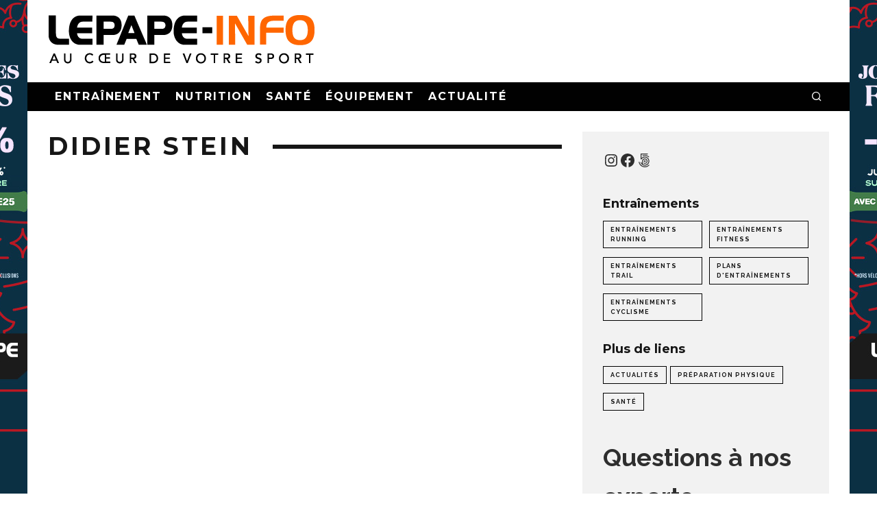

--- FILE ---
content_type: text/html; charset=UTF-8
request_url: https://www.lepape-info.com/tag/didier-stein/
body_size: 26764
content:
<!DOCTYPE html>
<html lang="fr-FR">
<head>
	<meta charset="UTF-8">
			<meta name="viewport" content="width=device-width, height=device-height, initial-scale=1.0, minimum-scale=1.0">
		<meta name="facebook-domain-verification" content="zhwz2pwvk1g5rt2p9z37zcrsx373en" />
	<link rel="profile" href="https://gmpg.org/xfn/11">
	<title>Didier Stein &#8211; Lepape-Info</title>
<meta name='robots' content='max-image-preview:large' />
<link rel='dns-prefetch' href='//www.googletagmanager.com' />
<link rel='dns-prefetch' href='//fonts.googleapis.com' />
<link rel="alternate" type="application/rss+xml" title="Lepape-Info &raquo; Flux" href="https://www.lepape-info.com/feed/" />
<link rel="alternate" type="application/rss+xml" title="Lepape-Info &raquo; Flux des commentaires" href="https://www.lepape-info.com/comments/feed/" />
<link rel="alternate" type="application/rss+xml" title="Lepape-Info &raquo; Flux de l’étiquette Didier Stein" href="https://www.lepape-info.com/tag/didier-stein/feed/" />
<style id='wp-img-auto-sizes-contain-inline-css' type='text/css'>
img:is([sizes=auto i],[sizes^="auto," i]){contain-intrinsic-size:3000px 1500px}
/*# sourceURL=wp-img-auto-sizes-contain-inline-css */
</style>

<style id='wp-emoji-styles-inline-css' type='text/css'>

	img.wp-smiley, img.emoji {
		display: inline !important;
		border: none !important;
		box-shadow: none !important;
		height: 1em !important;
		width: 1em !important;
		margin: 0 0.07em !important;
		vertical-align: -0.1em !important;
		background: none !important;
		padding: 0 !important;
	}
/*# sourceURL=wp-emoji-styles-inline-css */
</style>
<link rel='stylesheet' id='wp-block-library-css' href='https://www.lepape-info.com/wp-includes/css/dist/block-library/style.min.css?ver=6.9' type='text/css' media='all' />
<style id='wp-block-latest-comments-inline-css' type='text/css'>
ol.wp-block-latest-comments{box-sizing:border-box;margin-left:0}:where(.wp-block-latest-comments:not([style*=line-height] .wp-block-latest-comments__comment)){line-height:1.1}:where(.wp-block-latest-comments:not([style*=line-height] .wp-block-latest-comments__comment-excerpt p)){line-height:1.8}.has-dates :where(.wp-block-latest-comments:not([style*=line-height])),.has-excerpts :where(.wp-block-latest-comments:not([style*=line-height])){line-height:1.5}.wp-block-latest-comments .wp-block-latest-comments{padding-left:0}.wp-block-latest-comments__comment{list-style:none;margin-bottom:1em}.has-avatars .wp-block-latest-comments__comment{list-style:none;min-height:2.25em}.has-avatars .wp-block-latest-comments__comment .wp-block-latest-comments__comment-excerpt,.has-avatars .wp-block-latest-comments__comment .wp-block-latest-comments__comment-meta{margin-left:3.25em}.wp-block-latest-comments__comment-excerpt p{font-size:.875em;margin:.36em 0 1.4em}.wp-block-latest-comments__comment-date{display:block;font-size:.75em}.wp-block-latest-comments .avatar,.wp-block-latest-comments__comment-avatar{border-radius:1.5em;display:block;float:left;height:2.5em;margin-right:.75em;width:2.5em}.wp-block-latest-comments[class*=-font-size] a,.wp-block-latest-comments[style*=font-size] a{font-size:inherit}
/*# sourceURL=https://www.lepape-info.com/wp-includes/blocks/latest-comments/style.min.css */
</style>
<style id='wp-block-paragraph-inline-css' type='text/css'>
.is-small-text{font-size:.875em}.is-regular-text{font-size:1em}.is-large-text{font-size:2.25em}.is-larger-text{font-size:3em}.has-drop-cap:not(:focus):first-letter{float:left;font-size:8.4em;font-style:normal;font-weight:100;line-height:.68;margin:.05em .1em 0 0;text-transform:uppercase}body.rtl .has-drop-cap:not(:focus):first-letter{float:none;margin-left:.1em}p.has-drop-cap.has-background{overflow:hidden}:root :where(p.has-background){padding:1.25em 2.375em}:where(p.has-text-color:not(.has-link-color)) a{color:inherit}p.has-text-align-left[style*="writing-mode:vertical-lr"],p.has-text-align-right[style*="writing-mode:vertical-rl"]{rotate:180deg}
/*# sourceURL=https://www.lepape-info.com/wp-includes/blocks/paragraph/style.min.css */
</style>
<style id='wp-block-social-links-inline-css' type='text/css'>
.wp-block-social-links{background:none;box-sizing:border-box;margin-left:0;padding-left:0;padding-right:0;text-indent:0}.wp-block-social-links .wp-social-link a,.wp-block-social-links .wp-social-link a:hover{border-bottom:0;box-shadow:none;text-decoration:none}.wp-block-social-links .wp-social-link svg{height:1em;width:1em}.wp-block-social-links .wp-social-link span:not(.screen-reader-text){font-size:.65em;margin-left:.5em;margin-right:.5em}.wp-block-social-links.has-small-icon-size{font-size:16px}.wp-block-social-links,.wp-block-social-links.has-normal-icon-size{font-size:24px}.wp-block-social-links.has-large-icon-size{font-size:36px}.wp-block-social-links.has-huge-icon-size{font-size:48px}.wp-block-social-links.aligncenter{display:flex;justify-content:center}.wp-block-social-links.alignright{justify-content:flex-end}.wp-block-social-link{border-radius:9999px;display:block}@media not (prefers-reduced-motion){.wp-block-social-link{transition:transform .1s ease}}.wp-block-social-link{height:auto}.wp-block-social-link a{align-items:center;display:flex;line-height:0}.wp-block-social-link:hover{transform:scale(1.1)}.wp-block-social-links .wp-block-social-link.wp-social-link{display:inline-block;margin:0;padding:0}.wp-block-social-links .wp-block-social-link.wp-social-link .wp-block-social-link-anchor,.wp-block-social-links .wp-block-social-link.wp-social-link .wp-block-social-link-anchor svg,.wp-block-social-links .wp-block-social-link.wp-social-link .wp-block-social-link-anchor:active,.wp-block-social-links .wp-block-social-link.wp-social-link .wp-block-social-link-anchor:hover,.wp-block-social-links .wp-block-social-link.wp-social-link .wp-block-social-link-anchor:visited{color:currentColor;fill:currentColor}:where(.wp-block-social-links:not(.is-style-logos-only)) .wp-social-link{background-color:#f0f0f0;color:#444}:where(.wp-block-social-links:not(.is-style-logos-only)) .wp-social-link-amazon{background-color:#f90;color:#fff}:where(.wp-block-social-links:not(.is-style-logos-only)) .wp-social-link-bandcamp{background-color:#1ea0c3;color:#fff}:where(.wp-block-social-links:not(.is-style-logos-only)) .wp-social-link-behance{background-color:#0757fe;color:#fff}:where(.wp-block-social-links:not(.is-style-logos-only)) .wp-social-link-bluesky{background-color:#0a7aff;color:#fff}:where(.wp-block-social-links:not(.is-style-logos-only)) .wp-social-link-codepen{background-color:#1e1f26;color:#fff}:where(.wp-block-social-links:not(.is-style-logos-only)) .wp-social-link-deviantart{background-color:#02e49b;color:#fff}:where(.wp-block-social-links:not(.is-style-logos-only)) .wp-social-link-discord{background-color:#5865f2;color:#fff}:where(.wp-block-social-links:not(.is-style-logos-only)) .wp-social-link-dribbble{background-color:#e94c89;color:#fff}:where(.wp-block-social-links:not(.is-style-logos-only)) .wp-social-link-dropbox{background-color:#4280ff;color:#fff}:where(.wp-block-social-links:not(.is-style-logos-only)) .wp-social-link-etsy{background-color:#f45800;color:#fff}:where(.wp-block-social-links:not(.is-style-logos-only)) .wp-social-link-facebook{background-color:#0866ff;color:#fff}:where(.wp-block-social-links:not(.is-style-logos-only)) .wp-social-link-fivehundredpx{background-color:#000;color:#fff}:where(.wp-block-social-links:not(.is-style-logos-only)) .wp-social-link-flickr{background-color:#0461dd;color:#fff}:where(.wp-block-social-links:not(.is-style-logos-only)) .wp-social-link-foursquare{background-color:#e65678;color:#fff}:where(.wp-block-social-links:not(.is-style-logos-only)) .wp-social-link-github{background-color:#24292d;color:#fff}:where(.wp-block-social-links:not(.is-style-logos-only)) .wp-social-link-goodreads{background-color:#eceadd;color:#382110}:where(.wp-block-social-links:not(.is-style-logos-only)) .wp-social-link-google{background-color:#ea4434;color:#fff}:where(.wp-block-social-links:not(.is-style-logos-only)) .wp-social-link-gravatar{background-color:#1d4fc4;color:#fff}:where(.wp-block-social-links:not(.is-style-logos-only)) .wp-social-link-instagram{background-color:#f00075;color:#fff}:where(.wp-block-social-links:not(.is-style-logos-only)) .wp-social-link-lastfm{background-color:#e21b24;color:#fff}:where(.wp-block-social-links:not(.is-style-logos-only)) .wp-social-link-linkedin{background-color:#0d66c2;color:#fff}:where(.wp-block-social-links:not(.is-style-logos-only)) .wp-social-link-mastodon{background-color:#3288d4;color:#fff}:where(.wp-block-social-links:not(.is-style-logos-only)) .wp-social-link-medium{background-color:#000;color:#fff}:where(.wp-block-social-links:not(.is-style-logos-only)) .wp-social-link-meetup{background-color:#f6405f;color:#fff}:where(.wp-block-social-links:not(.is-style-logos-only)) .wp-social-link-patreon{background-color:#000;color:#fff}:where(.wp-block-social-links:not(.is-style-logos-only)) .wp-social-link-pinterest{background-color:#e60122;color:#fff}:where(.wp-block-social-links:not(.is-style-logos-only)) .wp-social-link-pocket{background-color:#ef4155;color:#fff}:where(.wp-block-social-links:not(.is-style-logos-only)) .wp-social-link-reddit{background-color:#ff4500;color:#fff}:where(.wp-block-social-links:not(.is-style-logos-only)) .wp-social-link-skype{background-color:#0478d7;color:#fff}:where(.wp-block-social-links:not(.is-style-logos-only)) .wp-social-link-snapchat{background-color:#fefc00;color:#fff;stroke:#000}:where(.wp-block-social-links:not(.is-style-logos-only)) .wp-social-link-soundcloud{background-color:#ff5600;color:#fff}:where(.wp-block-social-links:not(.is-style-logos-only)) .wp-social-link-spotify{background-color:#1bd760;color:#fff}:where(.wp-block-social-links:not(.is-style-logos-only)) .wp-social-link-telegram{background-color:#2aabee;color:#fff}:where(.wp-block-social-links:not(.is-style-logos-only)) .wp-social-link-threads{background-color:#000;color:#fff}:where(.wp-block-social-links:not(.is-style-logos-only)) .wp-social-link-tiktok{background-color:#000;color:#fff}:where(.wp-block-social-links:not(.is-style-logos-only)) .wp-social-link-tumblr{background-color:#011835;color:#fff}:where(.wp-block-social-links:not(.is-style-logos-only)) .wp-social-link-twitch{background-color:#6440a4;color:#fff}:where(.wp-block-social-links:not(.is-style-logos-only)) .wp-social-link-twitter{background-color:#1da1f2;color:#fff}:where(.wp-block-social-links:not(.is-style-logos-only)) .wp-social-link-vimeo{background-color:#1eb7ea;color:#fff}:where(.wp-block-social-links:not(.is-style-logos-only)) .wp-social-link-vk{background-color:#4680c2;color:#fff}:where(.wp-block-social-links:not(.is-style-logos-only)) .wp-social-link-wordpress{background-color:#3499cd;color:#fff}:where(.wp-block-social-links:not(.is-style-logos-only)) .wp-social-link-whatsapp{background-color:#25d366;color:#fff}:where(.wp-block-social-links:not(.is-style-logos-only)) .wp-social-link-x{background-color:#000;color:#fff}:where(.wp-block-social-links:not(.is-style-logos-only)) .wp-social-link-yelp{background-color:#d32422;color:#fff}:where(.wp-block-social-links:not(.is-style-logos-only)) .wp-social-link-youtube{background-color:red;color:#fff}:where(.wp-block-social-links.is-style-logos-only) .wp-social-link{background:none}:where(.wp-block-social-links.is-style-logos-only) .wp-social-link svg{height:1.25em;width:1.25em}:where(.wp-block-social-links.is-style-logos-only) .wp-social-link-amazon{color:#f90}:where(.wp-block-social-links.is-style-logos-only) .wp-social-link-bandcamp{color:#1ea0c3}:where(.wp-block-social-links.is-style-logos-only) .wp-social-link-behance{color:#0757fe}:where(.wp-block-social-links.is-style-logos-only) .wp-social-link-bluesky{color:#0a7aff}:where(.wp-block-social-links.is-style-logos-only) .wp-social-link-codepen{color:#1e1f26}:where(.wp-block-social-links.is-style-logos-only) .wp-social-link-deviantart{color:#02e49b}:where(.wp-block-social-links.is-style-logos-only) .wp-social-link-discord{color:#5865f2}:where(.wp-block-social-links.is-style-logos-only) .wp-social-link-dribbble{color:#e94c89}:where(.wp-block-social-links.is-style-logos-only) .wp-social-link-dropbox{color:#4280ff}:where(.wp-block-social-links.is-style-logos-only) .wp-social-link-etsy{color:#f45800}:where(.wp-block-social-links.is-style-logos-only) .wp-social-link-facebook{color:#0866ff}:where(.wp-block-social-links.is-style-logos-only) .wp-social-link-fivehundredpx{color:#000}:where(.wp-block-social-links.is-style-logos-only) .wp-social-link-flickr{color:#0461dd}:where(.wp-block-social-links.is-style-logos-only) .wp-social-link-foursquare{color:#e65678}:where(.wp-block-social-links.is-style-logos-only) .wp-social-link-github{color:#24292d}:where(.wp-block-social-links.is-style-logos-only) .wp-social-link-goodreads{color:#382110}:where(.wp-block-social-links.is-style-logos-only) .wp-social-link-google{color:#ea4434}:where(.wp-block-social-links.is-style-logos-only) .wp-social-link-gravatar{color:#1d4fc4}:where(.wp-block-social-links.is-style-logos-only) .wp-social-link-instagram{color:#f00075}:where(.wp-block-social-links.is-style-logos-only) .wp-social-link-lastfm{color:#e21b24}:where(.wp-block-social-links.is-style-logos-only) .wp-social-link-linkedin{color:#0d66c2}:where(.wp-block-social-links.is-style-logos-only) .wp-social-link-mastodon{color:#3288d4}:where(.wp-block-social-links.is-style-logos-only) .wp-social-link-medium{color:#000}:where(.wp-block-social-links.is-style-logos-only) .wp-social-link-meetup{color:#f6405f}:where(.wp-block-social-links.is-style-logos-only) .wp-social-link-patreon{color:#000}:where(.wp-block-social-links.is-style-logos-only) .wp-social-link-pinterest{color:#e60122}:where(.wp-block-social-links.is-style-logos-only) .wp-social-link-pocket{color:#ef4155}:where(.wp-block-social-links.is-style-logos-only) .wp-social-link-reddit{color:#ff4500}:where(.wp-block-social-links.is-style-logos-only) .wp-social-link-skype{color:#0478d7}:where(.wp-block-social-links.is-style-logos-only) .wp-social-link-snapchat{color:#fff;stroke:#000}:where(.wp-block-social-links.is-style-logos-only) .wp-social-link-soundcloud{color:#ff5600}:where(.wp-block-social-links.is-style-logos-only) .wp-social-link-spotify{color:#1bd760}:where(.wp-block-social-links.is-style-logos-only) .wp-social-link-telegram{color:#2aabee}:where(.wp-block-social-links.is-style-logos-only) .wp-social-link-threads{color:#000}:where(.wp-block-social-links.is-style-logos-only) .wp-social-link-tiktok{color:#000}:where(.wp-block-social-links.is-style-logos-only) .wp-social-link-tumblr{color:#011835}:where(.wp-block-social-links.is-style-logos-only) .wp-social-link-twitch{color:#6440a4}:where(.wp-block-social-links.is-style-logos-only) .wp-social-link-twitter{color:#1da1f2}:where(.wp-block-social-links.is-style-logos-only) .wp-social-link-vimeo{color:#1eb7ea}:where(.wp-block-social-links.is-style-logos-only) .wp-social-link-vk{color:#4680c2}:where(.wp-block-social-links.is-style-logos-only) .wp-social-link-whatsapp{color:#25d366}:where(.wp-block-social-links.is-style-logos-only) .wp-social-link-wordpress{color:#3499cd}:where(.wp-block-social-links.is-style-logos-only) .wp-social-link-x{color:#000}:where(.wp-block-social-links.is-style-logos-only) .wp-social-link-yelp{color:#d32422}:where(.wp-block-social-links.is-style-logos-only) .wp-social-link-youtube{color:red}.wp-block-social-links.is-style-pill-shape .wp-social-link{width:auto}:root :where(.wp-block-social-links .wp-social-link a){padding:.25em}:root :where(.wp-block-social-links.is-style-logos-only .wp-social-link a){padding:0}:root :where(.wp-block-social-links.is-style-pill-shape .wp-social-link a){padding-left:.6666666667em;padding-right:.6666666667em}.wp-block-social-links:not(.has-icon-color):not(.has-icon-background-color) .wp-social-link-snapchat .wp-block-social-link-label{color:#000}
/*# sourceURL=https://www.lepape-info.com/wp-includes/blocks/social-links/style.min.css */
</style>
<style id='global-styles-inline-css' type='text/css'>
:root{--wp--preset--aspect-ratio--square: 1;--wp--preset--aspect-ratio--4-3: 4/3;--wp--preset--aspect-ratio--3-4: 3/4;--wp--preset--aspect-ratio--3-2: 3/2;--wp--preset--aspect-ratio--2-3: 2/3;--wp--preset--aspect-ratio--16-9: 16/9;--wp--preset--aspect-ratio--9-16: 9/16;--wp--preset--color--black: #000000;--wp--preset--color--cyan-bluish-gray: #abb8c3;--wp--preset--color--white: #ffffff;--wp--preset--color--pale-pink: #f78da7;--wp--preset--color--vivid-red: #cf2e2e;--wp--preset--color--luminous-vivid-orange: #ff6900;--wp--preset--color--luminous-vivid-amber: #fcb900;--wp--preset--color--light-green-cyan: #7bdcb5;--wp--preset--color--vivid-green-cyan: #00d084;--wp--preset--color--pale-cyan-blue: #8ed1fc;--wp--preset--color--vivid-cyan-blue: #0693e3;--wp--preset--color--vivid-purple: #9b51e0;--wp--preset--gradient--vivid-cyan-blue-to-vivid-purple: linear-gradient(135deg,rgb(6,147,227) 0%,rgb(155,81,224) 100%);--wp--preset--gradient--light-green-cyan-to-vivid-green-cyan: linear-gradient(135deg,rgb(122,220,180) 0%,rgb(0,208,130) 100%);--wp--preset--gradient--luminous-vivid-amber-to-luminous-vivid-orange: linear-gradient(135deg,rgb(252,185,0) 0%,rgb(255,105,0) 100%);--wp--preset--gradient--luminous-vivid-orange-to-vivid-red: linear-gradient(135deg,rgb(255,105,0) 0%,rgb(207,46,46) 100%);--wp--preset--gradient--very-light-gray-to-cyan-bluish-gray: linear-gradient(135deg,rgb(238,238,238) 0%,rgb(169,184,195) 100%);--wp--preset--gradient--cool-to-warm-spectrum: linear-gradient(135deg,rgb(74,234,220) 0%,rgb(151,120,209) 20%,rgb(207,42,186) 40%,rgb(238,44,130) 60%,rgb(251,105,98) 80%,rgb(254,248,76) 100%);--wp--preset--gradient--blush-light-purple: linear-gradient(135deg,rgb(255,206,236) 0%,rgb(152,150,240) 100%);--wp--preset--gradient--blush-bordeaux: linear-gradient(135deg,rgb(254,205,165) 0%,rgb(254,45,45) 50%,rgb(107,0,62) 100%);--wp--preset--gradient--luminous-dusk: linear-gradient(135deg,rgb(255,203,112) 0%,rgb(199,81,192) 50%,rgb(65,88,208) 100%);--wp--preset--gradient--pale-ocean: linear-gradient(135deg,rgb(255,245,203) 0%,rgb(182,227,212) 50%,rgb(51,167,181) 100%);--wp--preset--gradient--electric-grass: linear-gradient(135deg,rgb(202,248,128) 0%,rgb(113,206,126) 100%);--wp--preset--gradient--midnight: linear-gradient(135deg,rgb(2,3,129) 0%,rgb(40,116,252) 100%);--wp--preset--font-size--small: 13px;--wp--preset--font-size--medium: 20px;--wp--preset--font-size--large: 36px;--wp--preset--font-size--x-large: 42px;--wp--preset--spacing--20: 0.44rem;--wp--preset--spacing--30: 0.67rem;--wp--preset--spacing--40: 1rem;--wp--preset--spacing--50: 1.5rem;--wp--preset--spacing--60: 2.25rem;--wp--preset--spacing--70: 3.38rem;--wp--preset--spacing--80: 5.06rem;--wp--preset--shadow--natural: 6px 6px 9px rgba(0, 0, 0, 0.2);--wp--preset--shadow--deep: 12px 12px 50px rgba(0, 0, 0, 0.4);--wp--preset--shadow--sharp: 6px 6px 0px rgba(0, 0, 0, 0.2);--wp--preset--shadow--outlined: 6px 6px 0px -3px rgb(255, 255, 255), 6px 6px rgb(0, 0, 0);--wp--preset--shadow--crisp: 6px 6px 0px rgb(0, 0, 0);}:where(.is-layout-flex){gap: 0.5em;}:where(.is-layout-grid){gap: 0.5em;}body .is-layout-flex{display: flex;}.is-layout-flex{flex-wrap: wrap;align-items: center;}.is-layout-flex > :is(*, div){margin: 0;}body .is-layout-grid{display: grid;}.is-layout-grid > :is(*, div){margin: 0;}:where(.wp-block-columns.is-layout-flex){gap: 2em;}:where(.wp-block-columns.is-layout-grid){gap: 2em;}:where(.wp-block-post-template.is-layout-flex){gap: 1.25em;}:where(.wp-block-post-template.is-layout-grid){gap: 1.25em;}.has-black-color{color: var(--wp--preset--color--black) !important;}.has-cyan-bluish-gray-color{color: var(--wp--preset--color--cyan-bluish-gray) !important;}.has-white-color{color: var(--wp--preset--color--white) !important;}.has-pale-pink-color{color: var(--wp--preset--color--pale-pink) !important;}.has-vivid-red-color{color: var(--wp--preset--color--vivid-red) !important;}.has-luminous-vivid-orange-color{color: var(--wp--preset--color--luminous-vivid-orange) !important;}.has-luminous-vivid-amber-color{color: var(--wp--preset--color--luminous-vivid-amber) !important;}.has-light-green-cyan-color{color: var(--wp--preset--color--light-green-cyan) !important;}.has-vivid-green-cyan-color{color: var(--wp--preset--color--vivid-green-cyan) !important;}.has-pale-cyan-blue-color{color: var(--wp--preset--color--pale-cyan-blue) !important;}.has-vivid-cyan-blue-color{color: var(--wp--preset--color--vivid-cyan-blue) !important;}.has-vivid-purple-color{color: var(--wp--preset--color--vivid-purple) !important;}.has-black-background-color{background-color: var(--wp--preset--color--black) !important;}.has-cyan-bluish-gray-background-color{background-color: var(--wp--preset--color--cyan-bluish-gray) !important;}.has-white-background-color{background-color: var(--wp--preset--color--white) !important;}.has-pale-pink-background-color{background-color: var(--wp--preset--color--pale-pink) !important;}.has-vivid-red-background-color{background-color: var(--wp--preset--color--vivid-red) !important;}.has-luminous-vivid-orange-background-color{background-color: var(--wp--preset--color--luminous-vivid-orange) !important;}.has-luminous-vivid-amber-background-color{background-color: var(--wp--preset--color--luminous-vivid-amber) !important;}.has-light-green-cyan-background-color{background-color: var(--wp--preset--color--light-green-cyan) !important;}.has-vivid-green-cyan-background-color{background-color: var(--wp--preset--color--vivid-green-cyan) !important;}.has-pale-cyan-blue-background-color{background-color: var(--wp--preset--color--pale-cyan-blue) !important;}.has-vivid-cyan-blue-background-color{background-color: var(--wp--preset--color--vivid-cyan-blue) !important;}.has-vivid-purple-background-color{background-color: var(--wp--preset--color--vivid-purple) !important;}.has-black-border-color{border-color: var(--wp--preset--color--black) !important;}.has-cyan-bluish-gray-border-color{border-color: var(--wp--preset--color--cyan-bluish-gray) !important;}.has-white-border-color{border-color: var(--wp--preset--color--white) !important;}.has-pale-pink-border-color{border-color: var(--wp--preset--color--pale-pink) !important;}.has-vivid-red-border-color{border-color: var(--wp--preset--color--vivid-red) !important;}.has-luminous-vivid-orange-border-color{border-color: var(--wp--preset--color--luminous-vivid-orange) !important;}.has-luminous-vivid-amber-border-color{border-color: var(--wp--preset--color--luminous-vivid-amber) !important;}.has-light-green-cyan-border-color{border-color: var(--wp--preset--color--light-green-cyan) !important;}.has-vivid-green-cyan-border-color{border-color: var(--wp--preset--color--vivid-green-cyan) !important;}.has-pale-cyan-blue-border-color{border-color: var(--wp--preset--color--pale-cyan-blue) !important;}.has-vivid-cyan-blue-border-color{border-color: var(--wp--preset--color--vivid-cyan-blue) !important;}.has-vivid-purple-border-color{border-color: var(--wp--preset--color--vivid-purple) !important;}.has-vivid-cyan-blue-to-vivid-purple-gradient-background{background: var(--wp--preset--gradient--vivid-cyan-blue-to-vivid-purple) !important;}.has-light-green-cyan-to-vivid-green-cyan-gradient-background{background: var(--wp--preset--gradient--light-green-cyan-to-vivid-green-cyan) !important;}.has-luminous-vivid-amber-to-luminous-vivid-orange-gradient-background{background: var(--wp--preset--gradient--luminous-vivid-amber-to-luminous-vivid-orange) !important;}.has-luminous-vivid-orange-to-vivid-red-gradient-background{background: var(--wp--preset--gradient--luminous-vivid-orange-to-vivid-red) !important;}.has-very-light-gray-to-cyan-bluish-gray-gradient-background{background: var(--wp--preset--gradient--very-light-gray-to-cyan-bluish-gray) !important;}.has-cool-to-warm-spectrum-gradient-background{background: var(--wp--preset--gradient--cool-to-warm-spectrum) !important;}.has-blush-light-purple-gradient-background{background: var(--wp--preset--gradient--blush-light-purple) !important;}.has-blush-bordeaux-gradient-background{background: var(--wp--preset--gradient--blush-bordeaux) !important;}.has-luminous-dusk-gradient-background{background: var(--wp--preset--gradient--luminous-dusk) !important;}.has-pale-ocean-gradient-background{background: var(--wp--preset--gradient--pale-ocean) !important;}.has-electric-grass-gradient-background{background: var(--wp--preset--gradient--electric-grass) !important;}.has-midnight-gradient-background{background: var(--wp--preset--gradient--midnight) !important;}.has-small-font-size{font-size: var(--wp--preset--font-size--small) !important;}.has-medium-font-size{font-size: var(--wp--preset--font-size--medium) !important;}.has-large-font-size{font-size: var(--wp--preset--font-size--large) !important;}.has-x-large-font-size{font-size: var(--wp--preset--font-size--x-large) !important;}
/*# sourceURL=global-styles-inline-css */
</style>
<style id='core-block-supports-inline-css' type='text/css'>
.wp-container-core-social-links-is-layout-16018d1d{justify-content:center;}
/*# sourceURL=core-block-supports-inline-css */
</style>

<style id='classic-theme-styles-inline-css' type='text/css'>
/*! This file is auto-generated */
.wp-block-button__link{color:#fff;background-color:#32373c;border-radius:9999px;box-shadow:none;text-decoration:none;padding:calc(.667em + 2px) calc(1.333em + 2px);font-size:1.125em}.wp-block-file__button{background:#32373c;color:#fff;text-decoration:none}
/*# sourceURL=/wp-includes/css/classic-themes.min.css */
</style>
<link rel='stylesheet' id='wp-components-css' href='https://www.lepape-info.com/wp-includes/css/dist/components/style.min.css?ver=6.9' type='text/css' media='all' />
<link rel='stylesheet' id='wp-preferences-css' href='https://www.lepape-info.com/wp-includes/css/dist/preferences/style.min.css?ver=6.9' type='text/css' media='all' />
<link rel='stylesheet' id='wp-block-editor-css' href='https://www.lepape-info.com/wp-includes/css/dist/block-editor/style.min.css?ver=6.9' type='text/css' media='all' />
<link rel='stylesheet' id='popup-maker-block-library-style-css' href='https://www.lepape-info.com/wp-content/plugins/popup-maker/dist/packages/block-library-style.css?ver=dbea705cfafe089d65f1' type='text/css' media='all' />
<link rel='stylesheet' id='hostinger-reach-subscription-block-css' href='https://www.lepape-info.com/wp-content/plugins/hostinger-reach/frontend/dist/blocks/subscription.css?ver=1766127812' type='text/css' media='all' />
<link rel='stylesheet' id='codetipi-15zine-style-css' href='https://www.lepape-info.com/wp-content/themes/15zine/assets/css/style.min.css?ver=3.3.9.8' type='text/css' media='all' />
<style id='codetipi-15zine-style-inline-css' type='text/css'>
.link-color-wrap > * > a,.link-color-wrap > * > ul a{ color: #1e1e1e;}.link-color-wrap > * > a:hover,.link-color-wrap > * > ul a:hover{ color: #555;}body{ color: #2e2e2e;}.site-footer{ color: #fff;}body{font-size:14px;font-weight:400;line-height:1.6;text-transform:none;}.excerpt{font-size:14px;font-weight:400;line-height:1.6;text-transform:none;}.preview-thumbnail .title, .preview-review .title{font-size:14px;font-weight:700;letter-spacing:0.1em;line-height:1.3;text-transform:uppercase;}.byline{font-size:10px;font-weight:700;letter-spacing:0.1em;line-height:1.3;text-transform:uppercase;}.tipi-button, .button__back__home{font-size:14px;font-weight:700;letter-spacing:0.1em;text-transform:uppercase;}.breadcrumbs{font-size:11px;font-weight:400;letter-spacing:0.1em;text-transform:none;}.secondary-menu-wrap{font-size:14px;font-weight:700;letter-spacing:0.1em;line-height:1;text-transform:uppercase;}.preview-slider.title-s .title{font-size:14px;font-weight:700;letter-spacing:0.1em;line-height:1.3;text-transform:uppercase;}.preview-slider.title-m .title{font-size:14px;font-weight:700;letter-spacing:0.1em;line-height:1.3;text-transform:uppercase;}.preview-slider.title-l .title{font-size:14px;font-weight:700;letter-spacing:0.1em;line-height:1.3;text-transform:uppercase;}.preview-slider.title-xl .title{font-size:14px;font-weight:700;letter-spacing:0.1em;line-height:1.3;text-transform:uppercase;}.preview-grid.title-s .title{font-size:14px;font-weight:700;letter-spacing:0.1em;line-height:1.3;text-transform:uppercase;}.preview-grid.title-m .title{font-size:14px;font-weight:700;letter-spacing:0.1em;line-height:1.3;text-transform:uppercase;}.preview-grid.title-l .title{font-size:14px;font-weight:700;letter-spacing:0.1em;line-height:1.3;text-transform:uppercase;}.preview-classic .title{font-size:14px;font-weight:700;letter-spacing:0.1em;line-height:1.3;text-transform:uppercase;}.preview-2 .title{font-size:14px;font-weight:700;letter-spacing:0.1em;line-height:1.3;text-transform:uppercase;}.entry-content blockquote, .entry-content .wp-block-pullquote p{font-size:18px;font-weight:400;line-height:1.5;text-transform:none;}.hero-wrap .caption, .gallery-block__wrap .caption{font-size:10px;font-weight:400;line-height:1.2;text-transform:none;}.main-navigation{font-size:14px;font-weight:700;letter-spacing:0.12em;line-height:1;text-transform:uppercase;}.hero-meta.tipi-s-typo .title{font-size:18px;font-weight:700;letter-spacing:0.1em;line-height:1.3;text-transform:uppercase;}.hero-meta.tipi-m-typo .title{font-size:18px;font-weight:700;letter-spacing:0.1em;line-height:1.3;text-transform:uppercase;}.hero-meta.tipi-l-typo .title{font-size:18px;font-weight:700;letter-spacing:0.1em;line-height:1.3;text-transform:uppercase;}.entry-content h1{font-size:18px;font-weight:700;letter-spacing:0.1em;line-height:1.3;text-transform:uppercase;}.entry-content h2{font-size:18px;font-weight:700;letter-spacing:0.1em;line-height:1.3;text-transform:uppercase;}.entry-content h3{font-size:14px;font-weight:700;letter-spacing:0.1em;line-height:1.3;text-transform:uppercase;}.entry-content h4{font-size:14px;font-weight:700;letter-spacing:0.1em;line-height:1.3;text-transform:uppercase;}.entry-content h5{font-size:14px;font-weight:700;letter-spacing:0.1em;line-height:1.3;text-transform:uppercase;}.widget-title{font-size:14px;font-weight:700;letter-spacing:0.1em;line-height:1.3;text-transform:uppercase;}.block-title-wrap .title{font-size:18px;font-weight:700;letter-spacing:0.1em;line-height:1.2;text-transform:uppercase;}.block-subtitle{font-size:15px;font-weight:700;letter-spacing:0.1em;line-height:1.3;text-transform:uppercase;}.preview-classic { padding-bottom: 30px; }.block-wrap-classic .block ~ .block .preview-1:first-child { padding-top: 30px; }.preview-thumbnail { padding-bottom: 20px; }.codetipi-15zine-widget .preview-thumbnail { padding-bottom: 15px; }.preview-classic{ border-bottom:1px dotted #f2f2f2;}.preview-classic { margin-bottom: 30px; }.block-wrap-bs-62 .block ~ .block, .block-wrap-classic .block ~ .block .preview-1:first-child { margin-top: 30px; }.block-wrap-classic .block ~ .block .preview-1:first-child{ border-top:1px dotted #f2f2f2;}.preview-classic { margin-bottom: 30px; }.block-wrap-bs-62 .block ~ .block, .block-wrap-classic .block ~ .block .preview-1:first-child { margin-top: 30px; }.preview-thumbnail{ border-bottom:1px dotted #f2f2f2;}.preview-thumbnail { margin-bottom: 20px; }.codetipi-15zine-widget .preview-thumbnail { margin-bottom: 15px; }.main-menu-logo img { width: 110px; }.mm-submenu-2 .mm-51 .menu-wrap > .sub-menu > li > a { color: #f2c231; }.preview-slider.tile-overlay--1:after, .preview-slider.tile-overlay--2 .meta:after { opacity: 0.25; }.preview-grid.tile-overlay--1:after, .preview-grid.tile-overlay--2 .meta:after { opacity: 0.25; }.main-navigation-border { border-bottom-color: #161616; }.cb-mm-on.cb-menu-light #cb-nav-bar .cb-main-nav > li:hover, .cb-mm-on.cb-menu-dark #cb-nav-bar .cb-main-nav > li:hover { background: #222; }body { background-image: url( https://cdn.lepape-info.com/media/2024/12/Habillage-CHRISTMAS-LEPAPE-INFO.jpg );}body, #respond, .cb-font-body, .font-b { font-family: 'Raleway',sans-serif; }h1, h2, h3, h4, h5, h6, .cb-font-header, .font-h, #bbp-user-navigation, .cb-byline, .product_meta, .price, .woocommerce-review-link, .cart_item, .cart-collaterals .cart_totals th { font-family: 'Montserrat',sans-serif }.main-menu > li > a, .main-menu-wrap .menu-icons > li > a {
		padding-top: 12px;
		padding-bottom: 12px;
	}.secondary-menu-wrap .menu-icons > li > a, .secondary-menu-wrap .secondary-menu > li > a {
		padding-top: 15px;
		padding-bottom: 15px;
	}.site-mob-header:not(.site-mob-header-11) .header-padding .logo-main-wrap, .site-mob-header:not(.site-mob-header-11) .header-padding .icons-wrap a, .site-mob-header-11 .header-padding {
		padding-top: 18px;
		padding-bottom: 18px;
	}.site-header .bg-area {background-color: #ffffff;}.site-header .background {background-position: center center;}.site-header,.site-header a{color: #333;}.grid-spacing { border-top-width: 3px; }@media only screen and (min-width: 481px) {.block-wrap-slider:not(.block-wrap-51) .slider-spacing { margin-right: 3px;}.block--feature.block-wrap-slider .block-inner-style { padding-top: 3px;}}@media only screen and (min-width: 768px) {.grid-spacing { border-right-width: 3px; }.block-wrap-55 .slide { margin-right: 3px!important; }.block-wrap-grid:not(.block-wrap-81) .block { width: calc( 100% + 3px ); }.preview-slider.tile-overlay--1:hover:after, .preview-slider.tile-overlay--2.tile-overlay--gradient:hover:after, .preview-slider.tile-overlay--2:hover .meta:after { opacity: 0.75 ; }.preview-grid.tile-overlay--1:hover:after, .preview-grid.tile-overlay--2.tile-overlay--gradient:hover:after, .preview-grid.tile-overlay--2:hover .meta:after { opacity: 0.75 ; }}@media only screen and (min-width: 1020px) {.site-header .header-padding {
		padding-top: 20px;
		padding-bottom: 20px;
	}body{font-size:18px;}.excerpt{font-size:16px;}.tipi-button, .button__back__home{font-size:12px;}.secondary-menu-wrap{font-size:12px;}.preview-slider.title-s .title{font-size:16px;}.preview-slider.title-m .title{font-size:16px;}.preview-slider.title-l .title{font-size:32px;}.preview-slider.title-xl .title{font-size:38px;}.preview-grid.title-s .title{font-size:16px;}.preview-grid.title-m .title{font-size:16px;}.preview-grid.title-l .title{font-size:32px;}.preview-classic .title{font-size:20px;}.preview-2 .title{font-size:22px;}.entry-content blockquote, .entry-content .wp-block-pullquote p{font-size:30px;}.main-navigation{font-size:16px;}.hero-meta.tipi-s-typo .title{font-size:30px;}.hero-meta.tipi-m-typo .title{font-size:40px;}.hero-meta.tipi-l-typo .title{font-size:50px;}.entry-content h1{font-size:50px;}.entry-content h2{font-size:30px;}.entry-content h3{font-size:24px;}.entry-content h4{font-size:20px;}.entry-content h5{font-size:18px;}.widget-title{font-size:20px;}.block-title-wrap .title{font-size:36px;}}.chapeau{
    font-weight: bold;
    margin-bottom: 80px !important;
}


.question-home-post{
    font-size: 18px;
    font-weight: bold;
}

.question-home-author{
    font-size: 14px;
    font-style: italic;
}

.question-home-extrait{
    font-size: 15px;
}

.question-home{
    margin-bottom: 30px !important;
}


.bloc-cat-home{
  display: flex;
}
 
.section-1, .section-2 {
  width: 50%;
  height: auto;
}

.section-1{
    margin-right:5px;
}

.section-2{
    margin-left:5px;
}

.link-cat-home{
    font-size: 9px;
    display: inline-block;
    border: 1px solid #000;
    padding: 5px 10px;
    margin-top: 13px;
    font-weight: 700;
    letter-spacing: 1px;
    text-transform: uppercase;
    width:100%;
}

.link-cat-home:hover, .other-link-cat-home:hover{
    background: #000;
    color:#fff !important;
}

.bloc-other-links{
    margin-top:30px;
}

.bloc-cat-title{
    font-size:18px;
    font-weight:bold;
}

.other-link-cat-home{
    font-size: 9px;
    display: inline-block;
    border: 1px solid #000;
    padding: 5px 10px;
    margin-top: 13px;
    font-weight: 700;
    letter-spacing: 1px;
    text-transform: uppercase;
}

#pum-201502{
    background-color:rgba(0, 0, 0, 0.8) !important;
}

.pum-container{
    border-radius: 20px !important;
    border: 0 !important;
}
}
/*# sourceURL=codetipi-15zine-style-inline-css */
</style>
<link rel='stylesheet' id='codetipi-15zine-fonts-css' href='https://fonts.googleapis.com/css?family=Montserrat%3A400%2C700%7CRaleway%3A400%2C700&#038;display=swap' type='text/css' media='all' />
<link rel='stylesheet' id='swipebox-css' href='https://www.lepape-info.com/wp-content/themes/15zine/assets/css/swipebox.min.css?ver=1.4.4' type='text/css' media='all' />
<script type="text/javascript" src="https://www.lepape-info.com/wp-includes/js/jquery/jquery.min.js?ver=3.7.1" id="jquery-core-js"></script>
<script type="text/javascript" src="https://www.lepape-info.com/wp-includes/js/jquery/jquery-migrate.min.js?ver=3.4.1" id="jquery-migrate-js"></script>

<!-- Extrait de code de la balise Google (gtag.js) ajouté par Site Kit -->
<!-- Extrait Google Analytics ajouté par Site Kit -->
<script type="text/javascript" src="https://www.googletagmanager.com/gtag/js?id=GT-KVN837W" id="google_gtagjs-js" async></script>
<script type="text/javascript" id="google_gtagjs-js-after">
/* <![CDATA[ */
window.dataLayer = window.dataLayer || [];function gtag(){dataLayer.push(arguments);}
gtag("set","linker",{"domains":["www.lepape-info.com"]});
gtag("js", new Date());
gtag("set", "developer_id.dZTNiMT", true);
gtag("config", "GT-KVN837W");
 window._googlesitekit = window._googlesitekit || {}; window._googlesitekit.throttledEvents = []; window._googlesitekit.gtagEvent = (name, data) => { var key = JSON.stringify( { name, data } ); if ( !! window._googlesitekit.throttledEvents[ key ] ) { return; } window._googlesitekit.throttledEvents[ key ] = true; setTimeout( () => { delete window._googlesitekit.throttledEvents[ key ]; }, 5 ); gtag( "event", name, { ...data, event_source: "site-kit" } ); }; 
//# sourceURL=google_gtagjs-js-after
/* ]]> */
</script>
<link rel="https://api.w.org/" href="https://www.lepape-info.com/wp-json/" /><link rel="alternate" title="JSON" type="application/json" href="https://www.lepape-info.com/wp-json/wp/v2/tags/3332" /><link rel="EditURI" type="application/rsd+xml" title="RSD" href="https://www.lepape-info.com/xmlrpc.php?rsd" />
<meta name="generator" content="WordPress 6.9" />
<meta name="generator" content="Site Kit by Google 1.168.0" /><!-- Metadata generated with the Open Graph Protocol Framework plugin 2.1.0 - https://wordpress.org/plugins/open-graph-protocol-framework/ - https://www.itthinx.com/plugins/open-graph-protocol/ --><meta property="og:title" content="Didier Stein" />
<meta property="og:locale" content="fr_FR" />
<meta property="og:type" content="article" />
<meta property="og:url" content="https://www.lepape-info.com/tag/didier-stein/" />
<meta property="og:site_name" content="Lepape-Info" />
<meta property="og:description" content="Archive : Didier Stein" />
<link rel="preload" type="font/woff2" as="font" href="https://www.lepape-info.com/wp-content/themes/15zine/assets/css/15zine/codetipi-15zine.woff2?9oa0lg" crossorigin><link rel="dns-prefetch" href="//fonts.googleapis.com"><link rel="preconnect" href="https://fonts.gstatic.com/" crossorigin>	<meta property="og:title" content="Lepape-Info">
	<meta property="og:description" content="Actualités et Conseils sportifs">
	<meta property="og:image" content="https://cdn.lepape-info.com/media/2025/01/cropped-Sans-titre-1.jpg">
	<meta property="og:url" content="">
	<meta name="twitter:card" content="summary_large_image">
	<meta property="og:site_name" content="Lepape-Info">
	<meta property="og:type" content="website">
	<link rel="icon" href="https://cdn.lepape-info.com/media/2025/01/cropped-Sans-titre-1-32x32.jpg" sizes="32x32" />
<link rel="icon" href="https://cdn.lepape-info.com/media/2025/01/cropped-Sans-titre-1-192x192.jpg" sizes="192x192" />
<link rel="apple-touch-icon" href="https://cdn.lepape-info.com/media/2025/01/cropped-Sans-titre-1-180x180.jpg" />
<meta name="msapplication-TileImage" content="https://cdn.lepape-info.com/media/2025/01/cropped-Sans-titre-1-270x270.jpg" />
<style id='codetipi-15zine-logo-inline-css' type='text/css'>
@media only screen and (min-width: 1200px) {.logo-main img{ display:inline-block; width:390px; height:80px;}}
/*# sourceURL=codetipi-15zine-logo-inline-css */
</style>
<style id='codetipi-15zine-mm-style-inline-css' type='text/css'>

			.main-menu-bar-color-1 .main-menu .mm-color.menu-item-130065.active > a,
			.main-menu-bar-color-1.mm-ani-0 .main-menu .mm-color.menu-item-130065:hover > a,
			.main-menu-bar-color-1 .main-menu .current-menu-item.menu-item-130065 > a
			{ background: #222; }.main-navigation .menu-item-130065 .menu-wrap > * { border-top-color: #222!important; }

			.main-menu-bar-color-1 .main-menu .mm-color.menu-item-56607.active > a,
			.main-menu-bar-color-1.mm-ani-0 .main-menu .mm-color.menu-item-56607:hover > a,
			.main-menu-bar-color-1 .main-menu .current-menu-item.menu-item-56607 > a
			{ background: #222; }.main-navigation .menu-item-56607 .menu-wrap > * { border-top-color: #222!important; }

			.main-menu-bar-color-1 .main-menu .mm-color.menu-item-56614.active > a,
			.main-menu-bar-color-1.mm-ani-0 .main-menu .mm-color.menu-item-56614:hover > a,
			.main-menu-bar-color-1 .main-menu .current-menu-item.menu-item-56614 > a
			{ background: #222; }.main-navigation .menu-item-56614 .menu-wrap > * { border-top-color: #222!important; }

			.main-menu-bar-color-1 .main-menu .mm-color.menu-item-56619.active > a,
			.main-menu-bar-color-1.mm-ani-0 .main-menu .mm-color.menu-item-56619:hover > a,
			.main-menu-bar-color-1 .main-menu .current-menu-item.menu-item-56619 > a
			{ background: #222; }.main-navigation .menu-item-56619 .menu-wrap > * { border-top-color: #222!important; }

			.main-menu-bar-color-1 .main-menu .mm-color.menu-item-56622.active > a,
			.main-menu-bar-color-1.mm-ani-0 .main-menu .mm-color.menu-item-56622:hover > a,
			.main-menu-bar-color-1 .main-menu .current-menu-item.menu-item-56622 > a
			{ background: #222; }.main-navigation .menu-item-56622 .menu-wrap > * { border-top-color: #222!important; }
/*# sourceURL=codetipi-15zine-mm-style-inline-css */
</style>
</head>
<body class="archive tag tag-didier-stein tag-3332 wp-theme-15zine wp-child-theme-15zine-child mob-fi-tall  cb-body-light cb-footer-dark cb-bg-to-on has--bg body-mob-header-1 site-mob-menu-a-4 site-mob-menu-1 mm-submenu-2">
	<a href=" https://www.lepape.com/promotions-lepape?query_source=site&#038;query_medium=banhome%C3%A9&#038;query_content=Soldes" target="_blank" id="cb-bg-to" class="tipi-bg-da" rel="nofollow"></a>		<div id="cb-outer-container" class="site">
		<header id="mobhead" class="site-header-block site-mob-header tipi-l-0 site-mob-header-1 sticky-menu-1 sticky-top site-skin-2"><div class="bg-area header-padding tipi-row side-spacing tipi-vertical-c">
	<ul class="menu-left icons-wrap tipi-vertical-c">
		<li class="codetipi-15zine-icon vertical-c"><a href="#" class="mob-tr-open" data-target="slide-menu"><i class="codetipi-15zine-i-menu" aria-hidden="true"></i></a></li>	</ul>
	<div class="logo-main-wrap logo-mob-wrap">
		<div class="logo logo-mobile"><a href="https://www.lepape-info.com" data-pin-nopin="true"><img src="https://cdn.lepape-info.com/media/2024/07/Sans-titre-1-02.png" srcset="https://cdn.lepape-info.com/media/2024/07/lepapeinfo-02.png 2x" alt="Lepape-Info"></a></div>	</div>
	<ul class="menu-right icons-wrap tipi-vertical-c">
		<li class="codetipi-15zine-icon cb-icon-search cb-menu-icon vertical-c"><a href="#" data-title="Rechercher" class="tipi-tip tipi-tip-b vertical-c modal-tr" data-type="search"><i class="codetipi-15zine-i-search" aria-hidden="true"></i></a></li>			</ul>
</div>
</header><!-- .site-mob-header --><div id="mob-line" class="tipi-l-0"></div>		<div id="cb-container" class="site-inner container clearfix wrap">
<header id="masthead" class="site-header-block site-header clearfix site-header-1 header-skin-3 site-img-1 mm-ani-1 mm-skin-2 main-menu-skin-1 main-menu-width-3 main-menu-bar-color-1 logo-only-when-stuck main-menu-l"><div class="bg-area">
			<div class="logo-main-wrap header-padding tipi-vertical-c logo-main-wrap-l side-spacing wrap">
			<div class="logo logo-main"><a href="https://www.lepape-info.com" data-pin-nopin="true"><img src="https://cdn.lepape-info.com/media/2024/12/logo12.png" width="390" height="80"></a></div>					</div>
		<div class="background"></div></div>
</header><!-- .site-header --><div id="header-line"></div><nav id="cb-nav-bar" class="main-navigation cb-nav-bar-wrap nav-bar tipi-m-0-down clearfix site-skin-2 mm-ani-1 mm-skin-2 main-menu-bar-color-1 sticky-top sticky-menu sticky-menu-1 logo-only-when-stuck main-menu-l">
	<div class="menu-bg-area">
		<div id="cb-main-menu" class="main-menu-wrap cb-nav-bar-wrap clearfix cb-font-header main-nav-wrap vertical-c side-spacing wrap">
			<div class="logo-menu-wrap logo-menu-wrap-placeholder"></div>			<ul id="menu-main-menu" class="main-menu nav cb-main-nav main-nav clearfix tipi-flex horizontal-menu">
				<li id="menu-item-130065" class="menu-item menu-item-type-taxonomy menu-item-object-category menu-item-has-children dropper drop-it mm-art mm-wrap-11 mm-wrap mm-color mm-sb-left menu-item-130065"><a href="https://www.lepape-info.com/category/entrainement/" data-ppp="3" data-tid="3576"  data-term="category">Entraînement</a><div class="menu mm-11 tipi-row side-spacing" data-mm="11"><div class="menu-wrap menu-wrap-more-10 tipi-flex"><div id="block-wrap-130065" class="block-wrap block-wrap-61 block-to-see block-wrap-classic clearfix ppl-m-3 ppl-s-3 block-css-130065 block--light" data-id="130065"><div class="block-inner-style"><div class="block-inner-box contents"><div class="block-title-wrap cb-module-header"><h2 class="block-title cb-module-title title">Entraînement</h2><a href="https://www.lepape-info.com/category/entrainement/" class="see-all">See All</a></div><div class="block">		<article class="preview-classic separation-border-style stack ani-base tipi-xs-12 preview-61 with-fi post-201772 post type-post status-publish format-standard has-post-thumbnail hentry category-entrainement tag-cerveau tag-entrainement-2 tag-vo2-max">
					<div class="cb-mask mask" style="background:#222;">
			<a href="https://www.lepape-info.com/entrainement/le-lien-mysterieux-entre-vo2-max-et-cerveau/" class="mask-img">
				<img width="360" height="240" src="https://cdn.lepape-info.com/media/2018/04/fotolia_200895563.jpg" class="attachment-codetipi-15zine-360-240 size-codetipi-15zine-360-240 wp-post-image" alt="" decoding="async" fetchpriority="high" srcset="https://cdn.lepape-info.com/media/2018/04/fotolia_200895563.jpg 500w, https://cdn.lepape-info.com/media/2018/04/fotolia_200895563-449x300.jpg 449w" sizes="(max-width: 360px) 100vw, 360px" />			</a>
		</div>
						<div class="cb-meta cb-article-meta meta">
								<h2 class="title cb-post-title">
					<a href="https://www.lepape-info.com/entrainement/le-lien-mysterieux-entre-vo2-max-et-cerveau/">
						Le lien mystérieux entre VO2 Max et cerveau !					</a>
				</h2>
							</div>
		</article>
				<article class="preview-classic separation-border-style stack ani-base tipi-xs-12 preview-61 with-fi post-201751 post type-post status-publish format-standard has-post-thumbnail hentry category-entrainement tag-desentrainement-2 tag-entrainement">
					<div class="cb-mask mask" style="background:#222;">
			<a href="https://www.lepape-info.com/entrainement/pourquoi-prendre-une-longue-pause-pourrait-etre-benefique/" class="mask-img">
				<img width="360" height="240" src="https://cdn.lepape-info.com/media/2021/02/entrainement.png" class="attachment-codetipi-15zine-360-240 size-codetipi-15zine-360-240 wp-post-image" alt="" decoding="async" srcset="https://cdn.lepape-info.com/media/2021/02/entrainement.png 600w, https://cdn.lepape-info.com/media/2021/02/entrainement-451x300.png 451w" sizes="(max-width: 360px) 100vw, 360px" />			</a>
		</div>
						<div class="cb-meta cb-article-meta meta">
								<h2 class="title cb-post-title">
					<a href="https://www.lepape-info.com/entrainement/pourquoi-prendre-une-longue-pause-pourrait-etre-benefique/">
						Pourquoi prendre une longue pause pourrait être bénéfique !					</a>
				</h2>
							</div>
		</article>
				<article class="preview-classic separation-border-style stack ani-base tipi-xs-12 preview-61 with-fi post-201660 post type-post status-publish format-standard has-post-thumbnail hentry category-entrainement-running tag-elasticite-musculaire tag-entrainement tag-performance tag-recuperation">
					<div class="cb-mask mask" style="background:#222;">
			<a href="https://www.lepape-info.com/entrainement/entrainement-running/comment-lelasticite-musculaire-affecte-nos-performances-et-notre-recuperation/" class="mask-img">
				<img width="360" height="240" src="https://cdn.lepape-info.com/media/2025/11/20K-V3-360x240.jpg" class="attachment-codetipi-15zine-360-240 size-codetipi-15zine-360-240 wp-post-image" alt="" decoding="async" srcset="https://cdn.lepape-info.com/media/2025/11/20K-V3-360x240.jpg 360w, https://cdn.lepape-info.com/media/2025/11/20K-V3-720x480.jpg 720w" sizes="(max-width: 360px) 100vw, 360px" />			</a>
		</div>
						<div class="cb-meta cb-article-meta meta">
								<h2 class="title cb-post-title">
					<a href="https://www.lepape-info.com/entrainement/entrainement-running/comment-lelasticite-musculaire-affecte-nos-performances-et-notre-recuperation/">
						Comment l&rsquo;élasticité musculaire affecte nos performances et notre récupération					</a>
				</h2>
							</div>
		</article>
		</div></div></div></div>
<ul class="sub-menu">
	<li id="menu-item-103551" class="menu-item menu-item-type-post_type menu-item-object-page dropper standard-drop menu-item-103551"><a href="https://www.lepape-info.com/tous-nos-plans-dentrainement/">Tous nos plans d&rsquo;entraînement</a></li>
	<li id="menu-item-56598" class="menu-item menu-item-type-taxonomy menu-item-object-category dropper drop-it menu-item-56598"><a href="https://www.lepape-info.com/category/entrainement/entrainement-running/" class="block-more block-mm-init block-changer block-mm-changer" data-title="Entraînement running" data-url="https://www.lepape-info.com/category/entrainement/entrainement-running/" data-subtitle="Tous les conseils pour les débutants en course à pied, les coureurs qui souhaitent progresser ainsi que les runners souhaitant préparer des compétitions telles que les trails, ultra, marathon, semi marathon, 10 Km..." data-count="898" data-tid="97"  data-term="category">Entraînement Running</a></li>
	<li id="menu-item-146573" class="menu-item menu-item-type-custom menu-item-object-custom dropper standard-drop menu-item-146573"><a href="https://www.lepape-info.com/category/entrainement/entrainement-running/entrainement-trail/">Entraînement Trail</a></li>
	<li id="menu-item-130066" class="menu-item menu-item-type-taxonomy menu-item-object-category dropper drop-it menu-item-130066"><a href="https://www.lepape-info.com/category/entrainement/entrainement-cyclisme/" class="block-more block-mm-init block-changer block-mm-changer" data-title="Entraînement cyclisme" data-url="https://www.lepape-info.com/category/entrainement/entrainement-cyclisme/" data-subtitle="" data-count="211" data-tid="3228"  data-term="category">Entraînement Cyclisme</a></li>
	<li id="menu-item-56602" class="menu-item menu-item-type-taxonomy menu-item-object-category dropper drop-it menu-item-56602"><a href="https://www.lepape-info.com/category/entrainement/forme/" class="block-more block-mm-init block-changer block-mm-changer" data-title="Entraînement fitness" data-url="https://www.lepape-info.com/category/entrainement/forme/" data-subtitle="Tous les conseils, astuces et exercices dédiés à la préparation et aux entraînements en salle" data-count="243" data-tid="88"  data-term="category">Entraînement Fitness</a></li>
	<li id="menu-item-175765" class="menu-item menu-item-type-taxonomy menu-item-object-category dropper drop-it menu-item-175765"><a href="https://www.lepape-info.com/category/entrainement/entrainement_champions/" class="block-more block-mm-init block-changer block-mm-changer" data-title="Entraînement de Champion(ne)s !" data-url="https://www.lepape-info.com/category/entrainement/entrainement_champions/" data-subtitle="Cette rubrique a pour objet de présenter de manière synthétique la carrière de grands champions : passés, contemporains ou actuels et de donner un aperçu de leur philosophie d’entraînement.
Ce voyage à travers l’histoire  de l’entraînement de grands champions nous permettra d’observer les multiples approches et méthodologies qui amènent à la performance. 
Alors rendez -vous chaque semaine pour vous parler de nos grands et grandes championnes à travers le temps.
" data-count="17" data-tid="5551"  data-term="category">Entraînement de Champion(ne)s !</a></li>
	<li id="menu-item-56604" class="menu-item menu-item-type-custom menu-item-object-custom dropper standard-drop menu-item-56604"><a href="/outils-de-calcul#outil-fcm">Calculer sa FCM</a></li>
	<li id="menu-item-131785" class="menu-item menu-item-type-custom menu-item-object-custom dropper standard-drop menu-item-131785"><a href="https://www.lepape-info.com/entrainement/entrainement-running/progresser/test-de-vma-pour-les-plans-dentrainement-de-jc-vollmer/">Calculer sa VMA</a></li>
	<li id="menu-item-93256" class="menu-item menu-item-type-taxonomy menu-item-object-vos-questions dropper drop-it menu-item-93256"><a href="https://www.lepape-info.com/vos-questions/entrainement-running/" class="block-more block-mm-init block-changer block-mm-changer" data-title="Entraînement running" data-url="https://www.lepape-info.com/vos-questions/entrainement-running/" data-subtitle="Posez des questions et trouvez des renseignements sur tout ce qui concerne l&#039;entraînement pour la course à pied, le trail ..." data-count="349" data-tid="6837"  data-term="vos-questions">Q/R Entraînement</a></li>
</ul></div></div>
</li>
<li id="menu-item-56607" class="menu-item menu-item-type-taxonomy menu-item-object-category menu-item-has-children dropper drop-it mm-art mm-wrap-11 mm-wrap mm-color mm-sb-left menu-item-56607"><a href="https://www.lepape-info.com/category/nutrition/" data-ppp="3" data-tid="32"  data-term="category">Nutrition</a><div class="menu mm-11 tipi-row side-spacing" data-mm="11"><div class="menu-wrap menu-wrap-more-10 tipi-flex"><div id="block-wrap-56607" class="block-wrap block-wrap-61 block-to-see block-wrap-classic clearfix ppl-m-3 ppl-s-3 block-css-56607 block--light" data-id="56607"><div class="block-inner-style"><div class="block-inner-box contents"><div class="block-title-wrap cb-module-header"><h2 class="block-title cb-module-title title">Nutrition</h2><a href="https://www.lepape-info.com/category/nutrition/" class="see-all">See All</a></div><div class="block">		<article class="preview-classic separation-border-style stack ani-base tipi-xs-12 preview-61 with-fi post-201768 post type-post status-publish format-standard has-post-thumbnail hentry category-nutrition category-manger-equilibre tag-nutrition-2 tag-sportif">
					<div class="cb-mask mask" style="background:#222;">
			<a href="https://www.lepape-info.com/nutrition/pourquoi-le-sportif-a-t-il-des-envies-de-manger-sans-raison/" class="mask-img">
				<img width="358" height="240" src="https://cdn.lepape-info.com/media/2018/08/nutrition_50ans.png" class="attachment-codetipi-15zine-360-240 size-codetipi-15zine-360-240 wp-post-image" alt="" decoding="async" srcset="https://cdn.lepape-info.com/media/2018/08/nutrition_50ans.png 697w, https://cdn.lepape-info.com/media/2018/08/nutrition_50ans-447x300.png 447w, https://cdn.lepape-info.com/media/2018/08/nutrition_50ans-600x402.png 600w" sizes="(max-width: 358px) 100vw, 358px" />			</a>
		</div>
						<div class="cb-meta cb-article-meta meta">
								<h2 class="title cb-post-title">
					<a href="https://www.lepape-info.com/nutrition/pourquoi-le-sportif-a-t-il-des-envies-de-manger-sans-raison/">
						Pourquoi le sportif a-t-il des envies de manger « sans raison » ?					</a>
				</h2>
							</div>
		</article>
				<article class="preview-classic separation-border-style stack ani-base tipi-xs-12 preview-61 with-fi post-201756 post type-post status-publish format-standard has-post-thumbnail hentry category-nutrition category-dietetique-de-leffort tag-cyclisme tag-nutrition-2 tag-ravitaillement">
					<div class="cb-mask mask" style="background:#222;">
			<a href="https://www.lepape-info.com/nutrition/cyclistes-pourquoi-votre-ravitaillement-est-important-en-hiver/" class="mask-img">
				<img width="360" height="240" src="https://cdn.lepape-info.com/media/2019/11/cyclisme.jpg" class="attachment-codetipi-15zine-360-240 size-codetipi-15zine-360-240 wp-post-image" alt="" decoding="async" srcset="https://cdn.lepape-info.com/media/2019/11/cyclisme.jpg 690w, https://cdn.lepape-info.com/media/2019/11/cyclisme-450x300.jpg 450w, https://cdn.lepape-info.com/media/2019/11/cyclisme-600x399.jpg 600w" sizes="(max-width: 360px) 100vw, 360px" />			</a>
		</div>
						<div class="cb-meta cb-article-meta meta">
								<h2 class="title cb-post-title">
					<a href="https://www.lepape-info.com/nutrition/cyclistes-pourquoi-votre-ravitaillement-est-important-en-hiver/">
						Cyclistes, pourquoi votre ravitaillement est important en hiver					</a>
				</h2>
							</div>
		</article>
				<article class="preview-classic separation-border-style stack ani-base tipi-xs-12 preview-61 with-fi post-201700 post type-post status-publish format-standard has-post-thumbnail hentry category-nutrition category-dietetique-de-leffort category-recettes tag-nutrition-2 tag-pain-perdu">
					<div class="cb-mask mask" style="background:#222;">
			<a href="https://www.lepape-info.com/nutrition/pain-perdu/" class="mask-img">
				<img width="360" height="240" src="https://cdn.lepape-info.com/media/2016/05/Pain.jpg" class="attachment-codetipi-15zine-360-240 size-codetipi-15zine-360-240 wp-post-image" alt="" decoding="async" srcset="https://cdn.lepape-info.com/media/2016/05/Pain.jpg 1125w, https://cdn.lepape-info.com/media/2016/05/Pain-450x300.jpg 450w, https://cdn.lepape-info.com/media/2016/05/Pain-1024x682.jpg 1024w, https://cdn.lepape-info.com/media/2016/05/Pain-600x400.jpg 600w" sizes="(max-width: 360px) 100vw, 360px" />			</a>
		</div>
						<div class="cb-meta cb-article-meta meta">
								<h2 class="title cb-post-title">
					<a href="https://www.lepape-info.com/nutrition/pain-perdu/">
						Pain perdu					</a>
				</h2>
							</div>
		</article>
		</div></div></div></div>
<ul class="sub-menu">
	<li id="menu-item-56608" class="menu-item menu-item-type-taxonomy menu-item-object-category dropper drop-it menu-item-56608"><a href="https://www.lepape-info.com/category/nutrition/manger-equilibre/" class="block-more block-mm-init block-changer block-mm-changer" data-title="Manger équilibré" data-url="https://www.lepape-info.com/category/nutrition/manger-equilibre/" data-subtitle="Surveillez votre alimentation et son équilibre grâce à des conseils, recettes et autres astuces de nos experts en diététique. " data-count="298" data-tid="33"  data-term="category">Manger équilibré</a></li>
	<li id="menu-item-56609" class="menu-item menu-item-type-taxonomy menu-item-object-category dropper drop-it menu-item-56609"><a href="https://www.lepape-info.com/category/nutrition/dietetique-de-leffort/" class="block-more block-mm-init block-changer block-mm-changer" data-title="Diététique de l&#039;effort" data-url="https://www.lepape-info.com/category/nutrition/dietetique-de-leffort/" data-subtitle="La diététique au cœur de l&#039;effort et de la course . Suivez les conseils de nos experts pour gérer au mieux votre alimentation avant, pendant et après la course." data-count="405" data-tid="34"  data-term="category">Diététique de l&rsquo;effort</a></li>
	<li id="menu-item-56610" class="menu-item menu-item-type-taxonomy menu-item-object-category dropper drop-it menu-item-56610"><a href="https://www.lepape-info.com/category/nutrition/mincir/" class="block-more block-mm-init block-changer block-mm-changer" data-title="Mincir" data-url="https://www.lepape-info.com/category/nutrition/mincir/" data-subtitle="Perdre du poids, se sentir mince, maigrir : apprenez à faire cela de façon saine et sans passer par le régime yoyo." data-count="75" data-tid="41"  data-term="category">Mincir</a></li>
	<li id="menu-item-93254" class="menu-item menu-item-type-taxonomy menu-item-object-vos-questions dropper drop-it menu-item-93254"><a href="https://www.lepape-info.com/vos-questions/nutrition/" class="block-more block-mm-init block-changer block-mm-changer" data-title="Nutrition" data-url="https://www.lepape-info.com/vos-questions/nutrition/" data-subtitle="Besoin de conseils pour bien se nourrir avant une course, trouvez les bons menus pour progresser ou perdre du poids, demandez conseil à notre expert diététique" data-count="26" data-tid="6834"  data-term="vos-questions">Q/R Nutrition</a></li>
	<li id="menu-item-56612" class="menu-item menu-item-type-custom menu-item-object-custom dropper standard-drop menu-item-56612"><a href="/outils-de-calcul#outil-imc">Calculer son IMC</a></li>
	<li id="menu-item-56613" class="menu-item menu-item-type-custom menu-item-object-custom dropper standard-drop menu-item-56613"><a href="/outils-de-calcul#outil-poids">Calculer son poids idéal</a></li>
</ul></div></div>
</li>
<li id="menu-item-56614" class="menu-item menu-item-type-taxonomy menu-item-object-category menu-item-has-children dropper drop-it mm-art mm-wrap-11 mm-wrap mm-color mm-sb-left menu-item-56614"><a href="https://www.lepape-info.com/category/sante/" data-ppp="3" data-tid="40"  data-term="category">Santé</a><div class="menu mm-11 tipi-row side-spacing" data-mm="11"><div class="menu-wrap menu-wrap-more-10 tipi-flex"><div id="block-wrap-56614" class="block-wrap block-wrap-61 block-to-see block-wrap-classic clearfix ppl-m-3 ppl-s-3 block-css-56614 block--light" data-id="56614"><div class="block-inner-style"><div class="block-inner-box contents"><div class="block-title-wrap cb-module-header"><h2 class="block-title cb-module-title title">Santé</h2><a href="https://www.lepape-info.com/category/sante/" class="see-all">See All</a></div><div class="block">		<article class="preview-classic separation-border-style stack ani-base tipi-xs-12 preview-61 with-fi post-201413 post type-post status-publish format-standard has-post-thumbnail hentry category-sante category-comprendre-son-corps tag-massage-suedois tag-recuperation">
					<div class="cb-mask mask" style="background:#222;">
			<a href="https://www.lepape-info.com/sante/recuperation-et-hygiene-de-vie-le-massage-suedois-interet-pour-une-pratique-sportive-et-de-sante/" class="mask-img">
				<img width="360" height="240" src="https://cdn.lepape-info.com/media/2019/10/AdobeStock_266232132.jpeg" class="attachment-codetipi-15zine-360-240 size-codetipi-15zine-360-240 wp-post-image" alt="" decoding="async" srcset="https://cdn.lepape-info.com/media/2019/10/AdobeStock_266232132.jpeg 6000w, https://cdn.lepape-info.com/media/2019/10/AdobeStock_266232132-450x300.jpeg 450w, https://cdn.lepape-info.com/media/2019/10/AdobeStock_266232132-1024x682.jpeg 1024w, https://cdn.lepape-info.com/media/2019/10/AdobeStock_266232132-600x400.jpeg 600w" sizes="(max-width: 360px) 100vw, 360px" />			</a>
		</div>
						<div class="cb-meta cb-article-meta meta">
								<h2 class="title cb-post-title">
					<a href="https://www.lepape-info.com/sante/recuperation-et-hygiene-de-vie-le-massage-suedois-interet-pour-une-pratique-sportive-et-de-sante/">
						Récupération et hygiène de vie &#8211; le massage suédois : Intérêt pour une pratique sportive et de santé					</a>
				</h2>
							</div>
		</article>
				<article class="preview-classic separation-border-style stack ani-base tipi-xs-12 preview-61 with-fi post-201307 post type-post status-publish format-standard has-post-thumbnail hentry category-sante category-comprendre-son-corps tag-bien-etre-2 tag-massotherapie tag-recuperation tag-tag-sante">
					<div class="cb-mask mask" style="background:#222;">
			<a href="https://www.lepape-info.com/sante/la-massotherapie-au-service-du-sportif/" class="mask-img">
				<img width="360" height="240" src="https://cdn.lepape-info.com/media/2019/10/AdobeStock_266232132.jpeg" class="attachment-codetipi-15zine-360-240 size-codetipi-15zine-360-240 wp-post-image" alt="" decoding="async" srcset="https://cdn.lepape-info.com/media/2019/10/AdobeStock_266232132.jpeg 6000w, https://cdn.lepape-info.com/media/2019/10/AdobeStock_266232132-450x300.jpeg 450w, https://cdn.lepape-info.com/media/2019/10/AdobeStock_266232132-1024x682.jpeg 1024w, https://cdn.lepape-info.com/media/2019/10/AdobeStock_266232132-600x400.jpeg 600w" sizes="(max-width: 360px) 100vw, 360px" />			</a>
		</div>
						<div class="cb-meta cb-article-meta meta">
								<h2 class="title cb-post-title">
					<a href="https://www.lepape-info.com/sante/la-massotherapie-au-service-du-sportif/">
						La massothérapie au service du sportif					</a>
				</h2>
							</div>
		</article>
				<article class="preview-classic separation-border-style stack ani-base tipi-xs-12 preview-61 with-fi post-200929 post type-post status-publish format-standard has-post-thumbnail hentry category-comprendre-son-corps category-nutrition tag-nutrition-2 tag-operation-chirurgicale">
					<div class="cb-mask mask" style="background:#222;">
			<a href="https://www.lepape-info.com/nutrition/soin-nutritionnel-avant-une-operation-chirurgicale-comment-le-sportif-peut-il-participer/" class="mask-img">
				<img width="360" height="240" src="https://cdn.lepape-info.com/media/2017/04/blessure-mollet-fotolia.jpg" class="attachment-codetipi-15zine-360-240 size-codetipi-15zine-360-240 wp-post-image" alt="" decoding="async" srcset="https://cdn.lepape-info.com/media/2017/04/blessure-mollet-fotolia.jpg 500w, https://cdn.lepape-info.com/media/2017/04/blessure-mollet-fotolia-449x300.jpg 449w" sizes="(max-width: 360px) 100vw, 360px" />			</a>
		</div>
						<div class="cb-meta cb-article-meta meta">
								<h2 class="title cb-post-title">
					<a href="https://www.lepape-info.com/nutrition/soin-nutritionnel-avant-une-operation-chirurgicale-comment-le-sportif-peut-il-participer/">
						Soin nutritionnel avant une opération chirurgicale : comment le sportif peut-il participer ?					</a>
				</h2>
							</div>
		</article>
		</div></div></div></div>
<ul class="sub-menu">
	<li id="menu-item-56615" class="menu-item menu-item-type-taxonomy menu-item-object-category dropper drop-it menu-item-56615"><a href="https://www.lepape-info.com/category/sante/se-soigner-se-proteger/" class="block-more block-mm-init block-changer block-mm-changer" data-title="Se soigner - Se protéger" data-url="https://www.lepape-info.com/category/sante/se-soigner-se-proteger/" data-subtitle="Tous nos conseils et information pour prendre soin de votre corps et de votre santé de coureur à pied, trailer..." data-count="291" data-tid="43"  data-term="category">Se soigner et se protéger</a></li>
	<li id="menu-item-56616" class="menu-item menu-item-type-taxonomy menu-item-object-category dropper drop-it menu-item-56616"><a href="https://www.lepape-info.com/category/sante/comprendre-son-corps/" class="block-more block-mm-init block-changer block-mm-changer" data-title="Comprendre son corps" data-url="https://www.lepape-info.com/category/sante/comprendre-son-corps/" data-subtitle="Apprenez à comprendre votre corps avec nos articles dédiés à la physiologie et à l&#039;information sur le bien être et le sport." data-count="252" data-tid="44"  data-term="category">Comprendre son corps</a></li>
	<li id="menu-item-56617" class="menu-item menu-item-type-taxonomy menu-item-object-category dropper drop-it menu-item-56617"><a href="https://www.lepape-info.com/category/sante/se-motiver/" class="block-more block-mm-init block-changer block-mm-changer" data-title="Se motiver" data-url="https://www.lepape-info.com/category/sante/se-motiver/" data-subtitle="Tous nos conseils pour vous motiver ou vous remotiver dans votre sport et pourquoi pas dans votre vie professionnelle et personnelle." data-count="48" data-tid="45"  data-term="category">Se motiver</a></li>
	<li id="menu-item-93253" class="menu-item menu-item-type-taxonomy menu-item-object-vos-questions dropper drop-it menu-item-93253"><a href="https://www.lepape-info.com/vos-questions/medecine-sante/" class="block-more block-mm-init block-changer block-mm-changer" data-title="Santé" data-url="https://www.lepape-info.com/vos-questions/medecine-sante/" data-subtitle="Posez des questions et trouvez des renseignements, grâce à notre expert médecine, sur tout ce qui touche à la santé du coureur à pied" data-count="326" data-tid="1077"  data-term="vos-questions">Q/R Santé</a></li>
</ul></div></div>
</li>
<li id="menu-item-56619" class="menu-item menu-item-type-taxonomy menu-item-object-category menu-item-has-children dropper drop-it mm-art mm-wrap-11 mm-wrap mm-color mm-sb-left menu-item-56619"><a href="https://www.lepape-info.com/category/equipement/" data-ppp="3" data-tid="46"  data-term="category">Équipement</a><div class="menu mm-11 tipi-row side-spacing" data-mm="11"><div class="menu-wrap menu-wrap-more-10 tipi-flex"><div id="block-wrap-56619" class="block-wrap block-wrap-61 block-to-see block-wrap-classic clearfix ppl-m-3 ppl-s-3 block-css-56619 block--light" data-id="56619"><div class="block-inner-style"><div class="block-inner-box contents"><div class="block-title-wrap cb-module-header"><h2 class="block-title cb-module-title title">Équipement</h2><a href="https://www.lepape-info.com/category/equipement/" class="see-all">See All</a></div><div class="block">		<article class="preview-classic separation-border-style stack ani-base tipi-xs-12 preview-61 with-fi post-200900 post type-post status-publish format-standard has-post-thumbnail hentry category-actualite category-equipement tag-actualite-2 tag-bandeau-de-froid tag-equipement-2">
					<div class="cb-mask mask" style="background:#222;">
			<a href="https://www.lepape-info.com/equipement/quel-credit-pour-les-bandeaux-de-froid/" class="mask-img">
				<img width="240" height="240" src="https://cdn.lepape-info.com/media/2024/10/BANDEAU-OMIUS.jpg" class="attachment-codetipi-15zine-360-240 size-codetipi-15zine-360-240 wp-post-image" alt="" decoding="async" srcset="https://cdn.lepape-info.com/media/2024/10/BANDEAU-OMIUS.jpg 429w, https://cdn.lepape-info.com/media/2024/10/BANDEAU-OMIUS-300x300.jpg 300w, https://cdn.lepape-info.com/media/2024/10/BANDEAU-OMIUS-150x150.jpg 150w" sizes="(max-width: 240px) 100vw, 240px" />			</a>
		</div>
						<div class="cb-meta cb-article-meta meta">
								<h2 class="title cb-post-title">
					<a href="https://www.lepape-info.com/equipement/quel-credit-pour-les-bandeaux-de-froid/">
						Quel crédit pour les bandeaux de froid ?					</a>
				</h2>
							</div>
		</article>
				<article class="preview-classic separation-border-style stack ani-base tipi-xs-12 preview-61 with-fi post-200839 post type-post status-publish format-standard has-post-thumbnail hentry category-equipement category-tests-produits category-chaussures-tests-produits tag-equipement-2 tag-lea-coninx tag-saucony-hurricane-24 tag-test-chaussure">
					<div class="cb-mask mask" style="background:#222;">
			<a href="https://www.lepape-info.com/equipement/test-de-la-chaussure-saucony-hurricane-24/" class="mask-img">
				<img width="166" height="240" src="https://cdn.lepape-info.com/media/2024/09/TEST-LEA.jpg" class="attachment-codetipi-15zine-360-240 size-codetipi-15zine-360-240 wp-post-image" alt="" decoding="async" srcset="https://cdn.lepape-info.com/media/2024/09/TEST-LEA.jpg 750w, https://cdn.lepape-info.com/media/2024/09/TEST-LEA-208x300.jpg 208w, https://cdn.lepape-info.com/media/2024/09/TEST-LEA-708x1024.jpg 708w, https://cdn.lepape-info.com/media/2024/09/TEST-LEA-311x450.jpg 311w" sizes="(max-width: 166px) 100vw, 166px" />			</a>
		</div>
						<div class="cb-meta cb-article-meta meta">
								<h2 class="title cb-post-title">
					<a href="https://www.lepape-info.com/equipement/test-de-la-chaussure-saucony-hurricane-24/">
						Test de la chaussure Saucony Hurricane 24					</a>
				</h2>
							</div>
		</article>
				<article class="preview-classic separation-border-style stack ani-base tipi-xs-12 preview-61 with-fi post-200791 post type-post status-publish format-standard has-post-thumbnail hentry category-equipement category-tests-produits category-textile tag-equipement-2 tag-maillot tag-mille-gt-s11-assos tag-test-produit tag-textile-2">
					<div class="cb-mask mask" style="background:#222;">
			<a href="https://www.lepape-info.com/equipement/test-du-maillot-pour-velo-mille-gt-s11-assos/" class="mask-img">
				<img width="180" height="240" src="https://cdn.lepape-info.com/media/2024/06/PHOTO-TEST.jpg" class="attachment-codetipi-15zine-360-240 size-codetipi-15zine-360-240 wp-post-image" alt="" decoding="async" srcset="https://cdn.lepape-info.com/media/2024/06/PHOTO-TEST.jpg 1200w, https://cdn.lepape-info.com/media/2024/06/PHOTO-TEST-225x300.jpg 225w, https://cdn.lepape-info.com/media/2024/06/PHOTO-TEST-768x1024.jpg 768w, https://cdn.lepape-info.com/media/2024/06/PHOTO-TEST-1152x1536.jpg 1152w, https://cdn.lepape-info.com/media/2024/06/PHOTO-TEST-338x450.jpg 338w" sizes="(max-width: 180px) 100vw, 180px" />			</a>
		</div>
						<div class="cb-meta cb-article-meta meta">
								<h2 class="title cb-post-title">
					<a href="https://www.lepape-info.com/equipement/test-du-maillot-pour-velo-mille-gt-s11-assos/">
						Test du maillot pour vélo Mille GT S11 Assos					</a>
				</h2>
							</div>
		</article>
		</div></div></div></div>
<ul class="sub-menu">
	<li id="menu-item-56620" class="menu-item menu-item-type-taxonomy menu-item-object-category dropper drop-it menu-item-56620"><a href="https://www.lepape-info.com/category/equipement/actualite-equipement/" class="block-more block-mm-init block-changer block-mm-changer" data-title="Actualité produit" data-url="https://www.lepape-info.com/category/equipement/actualite-equipement/" data-subtitle="Découvrez les dernières actualités en matière d&#039;équipement." data-count="17" data-tid="1273"  data-term="category">Actualité produit</a></li>
	<li id="menu-item-56621" class="menu-item menu-item-type-taxonomy menu-item-object-category dropper drop-it menu-item-56621"><a href="https://www.lepape-info.com/category/equipement/tests-produits/" class="block-more block-mm-init block-changer block-mm-changer" data-title="Tests produits" data-url="https://www.lepape-info.com/category/equipement/tests-produits/" data-subtitle="Chaussures, textiles, montres... Tous nos produits passent au crible de nos testeurs qui vous livrent leur avis pour vous aider à choisir." data-count="106" data-tid="1006"  data-term="category">Tests produits</a></li>
	<li id="menu-item-93257" class="menu-item menu-item-type-taxonomy menu-item-object-vos-questions dropper drop-it menu-item-93257"><a href="https://www.lepape-info.com/vos-questions/equipement/" class="block-more block-mm-init block-changer block-mm-changer" data-title="Equipement" data-url="https://www.lepape-info.com/vos-questions/equipement/" data-subtitle="" data-count="35" data-tid="6835"  data-term="vos-questions">Q/R Équipement</a></li>
</ul></div></div>
</li>
<li id="menu-item-56622" class="menu-item menu-item-type-taxonomy menu-item-object-category menu-item-has-children dropper drop-it mm-art mm-wrap-11 mm-wrap mm-color mm-sb-left menu-item-56622"><a href="https://www.lepape-info.com/category/actualite/" data-ppp="3" data-tid="89"  data-term="category">Actualité</a><div class="menu mm-11 tipi-row side-spacing" data-mm="11"><div class="menu-wrap menu-wrap-more-10 tipi-flex"><div id="block-wrap-56622" class="block-wrap block-wrap-61 block-to-see block-wrap-classic clearfix ppl-m-3 ppl-s-3 block-css-56622 block--light" data-id="56622"><div class="block-inner-style"><div class="block-inner-box contents"><div class="block-title-wrap cb-module-header"><h2 class="block-title cb-module-title title">Actualité</h2><a href="https://www.lepape-info.com/category/actualite/" class="see-all">See All</a></div><div class="block">		<article class="preview-classic separation-border-style stack ani-base tipi-xs-12 preview-61 with-fi post-201798 post type-post status-publish format-standard has-post-thumbnail hentry category-actualite-running tag-actualite tag-andreas-almgren tag-eilish-mccolgan tag-record-deurope tag-running">
					<div class="cb-mask mask" style="background:#222;">
			<a href="https://www.lepape-info.com/actualite/actualite-running/nouveaux-records-deurope-du-10-km-pour-andreas-almgren-et-eilish-mccolgan/" class="mask-img">
				<img width="360" height="240" src="https://cdn.lepape-info.com/media/2026/01/ALMGREN-360x240.jpg" class="attachment-codetipi-15zine-360-240 size-codetipi-15zine-360-240 wp-post-image" alt="" decoding="async" srcset="https://cdn.lepape-info.com/media/2026/01/ALMGREN-360x240.jpg 360w, https://cdn.lepape-info.com/media/2026/01/ALMGREN-720x480.jpg 720w" sizes="(max-width: 360px) 100vw, 360px" />			</a>
		</div>
						<div class="cb-meta cb-article-meta meta">
								<h2 class="title cb-post-title">
					<a href="https://www.lepape-info.com/actualite/actualite-running/nouveaux-records-deurope-du-10-km-pour-andreas-almgren-et-eilish-mccolgan/">
						Nouveaux records d’Europe du 10 km pour Andreas Almgren et Eilish McColgan					</a>
				</h2>
							</div>
		</article>
				<article class="preview-classic separation-border-style stack ani-base tipi-xs-12 preview-61 with-fi post-201782 post type-post status-publish format-standard has-post-thumbnail hentry category-actualite category-cross-actualite category-divers tag-actualite-2 tag-championnat-du-monde-de-croos-country tag-cross">
					<div class="cb-mask mask" style="background:#222;">
			<a href="https://www.lepape-info.com/divers/historique-relais-mixte-francais-vice-champion-du-monde-de-cross-country/" class="mask-img">
				<img width="360" height="240" src="https://cdn.lepape-info.com/media/2026/01/RELAIS-MIXTE-EN-ARGENT-360x240.jpg" class="attachment-codetipi-15zine-360-240 size-codetipi-15zine-360-240 wp-post-image" alt="" decoding="async" srcset="https://cdn.lepape-info.com/media/2026/01/RELAIS-MIXTE-EN-ARGENT-360x240.jpg 360w, https://cdn.lepape-info.com/media/2026/01/RELAIS-MIXTE-EN-ARGENT-450x300.jpg 450w, https://cdn.lepape-info.com/media/2026/01/RELAIS-MIXTE-EN-ARGENT-1024x683.jpg 1024w, https://cdn.lepape-info.com/media/2026/01/RELAIS-MIXTE-EN-ARGENT-768x512.jpg 768w, https://cdn.lepape-info.com/media/2026/01/RELAIS-MIXTE-EN-ARGENT-1536x1024.jpg 1536w, https://cdn.lepape-info.com/media/2026/01/RELAIS-MIXTE-EN-ARGENT-2048x1366.jpg 2048w, https://cdn.lepape-info.com/media/2026/01/RELAIS-MIXTE-EN-ARGENT-720x480.jpg 720w, https://cdn.lepape-info.com/media/2026/01/RELAIS-MIXTE-EN-ARGENT-770x513.jpg 770w, https://cdn.lepape-info.com/media/2026/01/RELAIS-MIXTE-EN-ARGENT-1400x934.jpg 1400w" sizes="(max-width: 360px) 100vw, 360px" />			</a>
		</div>
						<div class="cb-meta cb-article-meta meta">
								<h2 class="title cb-post-title">
					<a href="https://www.lepape-info.com/divers/historique-relais-mixte-francais-vice-champion-du-monde-de-cross-country/">
						Historique relais mixte Français vice-champion du monde de cross-country					</a>
				</h2>
							</div>
		</article>
				<article class="preview-classic separation-border-style stack ani-base tipi-xs-12 preview-61 with-fi post-201737 post type-post status-publish format-standard has-post-thumbnail hentry category-actualite-trail tag-actualite-2 tag-baptiste-chassagne tag-diagonale-des-fous tag-simon-dugue tag-trail-2 tag-ultra-trail-3">
					<div class="cb-mask mask" style="background:#222;">
			<a href="https://www.lepape-info.com/actualite/actualite-running/actualite-trail/baptiste-chassagne-faites-des-projets-avec-vos-potes-parce-que-cela-vous-transcende-et-vous-mene-loin/" class="mask-img">
				<img width="360" height="240" src="https://cdn.lepape-info.com/media/2025/12/CHASSAGNE-OK-360x240.jpg" class="attachment-codetipi-15zine-360-240 size-codetipi-15zine-360-240 wp-post-image" alt="" decoding="async" srcset="https://cdn.lepape-info.com/media/2025/12/CHASSAGNE-OK-360x240.jpg 360w, https://cdn.lepape-info.com/media/2025/12/CHASSAGNE-OK-720x480.jpg 720w" sizes="(max-width: 360px) 100vw, 360px" />			</a>
		</div>
						<div class="cb-meta cb-article-meta meta">
								<h2 class="title cb-post-title">
					<a href="https://www.lepape-info.com/actualite/actualite-running/actualite-trail/baptiste-chassagne-faites-des-projets-avec-vos-potes-parce-que-cela-vous-transcende-et-vous-mene-loin/">
						Baptiste Chassagne : « Faites des projets avec vos potes parce que cela vous transcende et vous mène loin. »					</a>
				</h2>
							</div>
		</article>
		</div></div></div></div>
<ul class="sub-menu">
	<li id="menu-item-56623" class="menu-item menu-item-type-taxonomy menu-item-object-category menu-item-has-children dropper drop-it menu-item-56623"><a href="https://www.lepape-info.com/category/actualite/actualite-running/" class="block-more block-mm-init block-changer block-mm-changer" data-title="Actualité running" data-url="https://www.lepape-info.com/category/actualite/actualite-running/" data-subtitle="Suivez les dernières actualités du monde de la course à pied." data-count="634" data-tid="90"  data-term="category">Actualités running</a>
	<ul class="sub-menu">
		<li id="menu-item-101027" class="menu-item menu-item-type-taxonomy menu-item-object-category dropper drop-it menu-item-101027"><a href="https://www.lepape-info.com/category/actualite/actualite-running/videos/" class="block-more block-mm-init block-changer block-mm-changer" data-title="Vidéos" data-url="https://www.lepape-info.com/category/actualite/actualite-running/videos/" data-subtitle="Découvrez toutes les vidéos de la rédaction de lepape-info. Actualité de la course à pied sur route et du trail." data-count="12" data-tid="991"  data-term="category">Vidéos</a></li>
		<li id="menu-item-56624" class="menu-item menu-item-type-taxonomy menu-item-object-category dropper drop-it menu-item-56624"><a href="https://www.lepape-info.com/category/actualite/comptes-rendus/" class="block-more block-mm-init block-changer block-mm-changer" data-title="Comptes-rendus" data-url="https://www.lepape-info.com/category/actualite/comptes-rendus/" data-subtitle="Découvrez tous les comptes-rendus des différentes épreuves. De la course hors stade à  la course sur route  ou encore au trail. Témoignages des coureurs, des organisateurs, classements, ne loupez rien." data-count="122" data-tid="1023"  data-term="category">Comptes-rendus</a></li>
		<li id="menu-item-56625" class="menu-item menu-item-type-taxonomy menu-item-object-category dropper drop-it menu-item-56625"><a href="https://www.lepape-info.com/category/actualite/portraits/" class="block-more block-mm-init block-changer block-mm-changer" data-title="Portraits" data-url="https://www.lepape-info.com/category/actualite/portraits/" data-subtitle="Portraits d&#039;athlètes et de coureurs" data-count="46" data-tid="92"  data-term="category">Portraits</a></li>
		<li id="menu-item-56626" class="menu-item menu-item-type-custom menu-item-object-custom dropper standard-drop menu-item-56626"><a href="/recits">Récits de course</a></li>
		<li id="menu-item-56627" class="menu-item menu-item-type-custom menu-item-object-custom dropper standard-drop menu-item-56627"><a href="/resultats">Tous les résultats</a></li>
		<li id="menu-item-56629" class="menu-item menu-item-type-taxonomy menu-item-object-category dropper drop-it menu-item-56629"><a href="https://www.lepape-info.com/category/actualite/agenda/" class="block-more block-mm-init block-changer block-mm-changer" data-title="Agenda" data-url="https://www.lepape-info.com/category/actualite/agenda/" data-subtitle="Présentation détaillée des principales épreuves qui vous attendent. Favoris, programmes, horaires, retrouvez toutes les informations détaillées." data-count="0" data-tid="91"  data-term="category">Agenda</a></li>
		<li id="menu-item-56630" class="menu-item menu-item-type-taxonomy menu-item-object-category dropper drop-it menu-item-56630"><a href="https://www.lepape-info.com/category/actualite/a-savoir/" class="block-more block-mm-init block-changer block-mm-changer" data-title="À savoir" data-url="https://www.lepape-info.com/category/actualite/a-savoir/" data-subtitle="Tout savoir sur les règlements des épreuves de course à pied. Les trucs et actuces pour bien gérer vos épreuves de course à pied, running, trail." data-count="15" data-tid="1024"  data-term="category">À savoir</a></li>
	</ul>
</li>
	<li id="menu-item-130428" class="menu-item menu-item-type-taxonomy menu-item-object-category dropper drop-it menu-item-130428"><a href="https://www.lepape-info.com/category/actualite/actualite-cyclisme/" class="block-more block-mm-init block-changer block-mm-changer" data-title="Actualité cyclisme" data-url="https://www.lepape-info.com/category/actualite/actualite-cyclisme/" data-subtitle="" data-count="62" data-tid="3509"  data-term="category">Actualité cyclisme</a></li>
	<li id="menu-item-130429" class="menu-item menu-item-type-taxonomy menu-item-object-category dropper drop-it menu-item-130429"><a href="https://www.lepape-info.com/category/actualite/actualite-fitness/" class="block-more block-mm-init block-changer block-mm-changer" data-title="Actualité fitness" data-url="https://www.lepape-info.com/category/actualite/actualite-fitness/" data-subtitle="" data-count="12" data-tid="3577"  data-term="category">Actualité fitness</a></li>
	<li id="menu-item-56628" class="menu-item menu-item-type-custom menu-item-object-custom dropper standard-drop menu-item-56628"><a href="/calendrier-des-courses">Calendrier</a></li>
	<li id="menu-item-141875" class="menu-item menu-item-type-custom menu-item-object-custom dropper standard-drop menu-item-141875"><a href="https://docs.google.com/forms/d/1HwqAZdvvVBqnBfod9AiXYV3f9NHXx-OhZzs3zgr_OfY/viewform">Organisateurs mettez votre fiche à jour</a></li>
	<li id="menu-item-118636" class="menu-item menu-item-type-taxonomy menu-item-object-category dropper drop-it menu-item-118636"><a href="https://www.lepape-info.com/category/actualite/actualite-running/jeux-concours/" class="block-more block-mm-init block-changer block-mm-changer" data-title="Jeux concours" data-url="https://www.lepape-info.com/category/actualite/actualite-running/jeux-concours/" data-subtitle="Découvrez tous nos jeux concours permettant de gagner des dossards, des séjours, des tenues, des accessoires...." data-count="0" data-tid="3082"  data-term="category">Jeux concours</a></li>
</ul></div></div>
</li>
			</ul>
			<ul class="menu-icons horizontal-menu tipi-flex-eq-height">
				<li class="codetipi-15zine-icon cb-icon-search cb-menu-icon vertical-c"><a href="#" data-title="Rechercher" class="tipi-tip tipi-tip-b vertical-c modal-tr" data-type="search"><i class="codetipi-15zine-i-search" aria-hidden="true"></i></a></li>							</ul>
		</div>
	</div>
</nav>
<div id="cb-content" class="contents-wrap clearfix wrap side-spacing sb--right">
		<div class="tipi-cols clearfix">
		<div id="main" class="cb-main main tipi-col tipi-xs-12 clearfix site-main main-block-wrap block-wrap tipi-m-8">
			<div class="block-title-wrap cb-module-header cb-category-header cb-section-header" style="border-bottom-color:#222;"><h1 class="cb-cat-title cb-module-title block-title title">Didier Stein</h1></div>		</div>
		<div class="sidebar-wrap tipi-xs-12 tipi-m-4 tipi-col clearfix">
	<aside class="cb-sidebar sidebar">
		<div id="block-10" class="cb-sidebar-widget codetipi-15zine-widget widget_block">
<ul class="wp-block-social-links is-layout-flex wp-block-social-links-is-layout-flex"><li class="wp-social-link wp-social-link-instagram  wp-block-social-link"><a href="https://www.instagram.com/lepape.france/" class="wp-block-social-link-anchor"><svg width="24" height="24" viewBox="0 0 24 24" version="1.1" xmlns="http://www.w3.org/2000/svg" aria-hidden="true" focusable="false"><path d="M12,4.622c2.403,0,2.688,0.009,3.637,0.052c0.877,0.04,1.354,0.187,1.671,0.31c0.42,0.163,0.72,0.358,1.035,0.673 c0.315,0.315,0.51,0.615,0.673,1.035c0.123,0.317,0.27,0.794,0.31,1.671c0.043,0.949,0.052,1.234,0.052,3.637 s-0.009,2.688-0.052,3.637c-0.04,0.877-0.187,1.354-0.31,1.671c-0.163,0.42-0.358,0.72-0.673,1.035 c-0.315,0.315-0.615,0.51-1.035,0.673c-0.317,0.123-0.794,0.27-1.671,0.31c-0.949,0.043-1.233,0.052-3.637,0.052 s-2.688-0.009-3.637-0.052c-0.877-0.04-1.354-0.187-1.671-0.31c-0.42-0.163-0.72-0.358-1.035-0.673 c-0.315-0.315-0.51-0.615-0.673-1.035c-0.123-0.317-0.27-0.794-0.31-1.671C4.631,14.688,4.622,14.403,4.622,12 s0.009-2.688,0.052-3.637c0.04-0.877,0.187-1.354,0.31-1.671c0.163-0.42,0.358-0.72,0.673-1.035 c0.315-0.315,0.615-0.51,1.035-0.673c0.317-0.123,0.794-0.27,1.671-0.31C9.312,4.631,9.597,4.622,12,4.622 M12,3 C9.556,3,9.249,3.01,8.289,3.054C7.331,3.098,6.677,3.25,6.105,3.472C5.513,3.702,5.011,4.01,4.511,4.511 c-0.5,0.5-0.808,1.002-1.038,1.594C3.25,6.677,3.098,7.331,3.054,8.289C3.01,9.249,3,9.556,3,12c0,2.444,0.01,2.751,0.054,3.711 c0.044,0.958,0.196,1.612,0.418,2.185c0.23,0.592,0.538,1.094,1.038,1.594c0.5,0.5,1.002,0.808,1.594,1.038 c0.572,0.222,1.227,0.375,2.185,0.418C9.249,20.99,9.556,21,12,21s2.751-0.01,3.711-0.054c0.958-0.044,1.612-0.196,2.185-0.418 c0.592-0.23,1.094-0.538,1.594-1.038c0.5-0.5,0.808-1.002,1.038-1.594c0.222-0.572,0.375-1.227,0.418-2.185 C20.99,14.751,21,14.444,21,12s-0.01-2.751-0.054-3.711c-0.044-0.958-0.196-1.612-0.418-2.185c-0.23-0.592-0.538-1.094-1.038-1.594 c-0.5-0.5-1.002-0.808-1.594-1.038c-0.572-0.222-1.227-0.375-2.185-0.418C14.751,3.01,14.444,3,12,3L12,3z M12,7.378 c-2.552,0-4.622,2.069-4.622,4.622S9.448,16.622,12,16.622s4.622-2.069,4.622-4.622S14.552,7.378,12,7.378z M12,15 c-1.657,0-3-1.343-3-3s1.343-3,3-3s3,1.343,3,3S13.657,15,12,15z M16.804,6.116c-0.596,0-1.08,0.484-1.08,1.08 s0.484,1.08,1.08,1.08c0.596,0,1.08-0.484,1.08-1.08S17.401,6.116,16.804,6.116z"></path></svg><span class="wp-block-social-link-label screen-reader-text">Instagram</span></a></li>

<li class="wp-social-link wp-social-link-facebook  wp-block-social-link"><a href="https://www.facebook.com/Lepape.info/?locale=fr_FR" class="wp-block-social-link-anchor"><svg width="24" height="24" viewBox="0 0 24 24" version="1.1" xmlns="http://www.w3.org/2000/svg" aria-hidden="true" focusable="false"><path d="M12 2C6.5 2 2 6.5 2 12c0 5 3.7 9.1 8.4 9.9v-7H7.9V12h2.5V9.8c0-2.5 1.5-3.9 3.8-3.9 1.1 0 2.2.2 2.2.2v2.5h-1.3c-1.2 0-1.6.8-1.6 1.6V12h2.8l-.4 2.9h-2.3v7C18.3 21.1 22 17 22 12c0-5.5-4.5-10-10-10z"></path></svg><span class="wp-block-social-link-label screen-reader-text">Facebook</span></a></li>

<li class="wp-social-link wp-social-link-fivehundredpx  wp-block-social-link"><a href="https://www.lepape.com/" class="wp-block-social-link-anchor"><svg width="24" height="24" viewBox="0 0 24 24" version="1.1" xmlns="http://www.w3.org/2000/svg" aria-hidden="true" focusable="false"><path d="M6.94026,15.1412c.00437.01213.108.29862.168.44064a6.55008,6.55008,0,1,0,6.03191-9.09557,6.68654,6.68654,0,0,0-2.58357.51467A8.53914,8.53914,0,0,0,8.21268,8.61344L8.209,8.61725V3.22948l9.0504-.00008c.32934-.0036.32934-.46353.32934-.61466s0-.61091-.33035-.61467L7.47248,2a.43.43,0,0,0-.43131.42692v7.58355c0,.24466.30476.42131.58793.4819.553.11812.68074-.05864.81617-.2457l.018-.02481A10.52673,10.52673,0,0,1,9.32258,9.258a5.35268,5.35268,0,1,1,7.58985,7.54976,5.417,5.417,0,0,1-3.80867,1.56365,5.17483,5.17483,0,0,1-2.69822-.74478l.00342-4.61111a2.79372,2.79372,0,0,1,.71372-1.78792,2.61611,2.61611,0,0,1,1.98282-.89477,2.75683,2.75683,0,0,1,1.95525.79477,2.66867,2.66867,0,0,1,.79656,1.909,2.724,2.724,0,0,1-2.75849,2.748,4.94651,4.94651,0,0,1-.86254-.13719c-.31234-.093-.44519.34058-.48892.48349-.16811.54966.08453.65862.13687.67489a3.75751,3.75751,0,0,0,1.25234.18375,3.94634,3.94634,0,1,0-2.82444-6.742,3.67478,3.67478,0,0,0-1.13028,2.584l-.00041.02323c-.0035.11667-.00579,2.881-.00644,3.78811l-.00407-.00451a6.18521,6.18521,0,0,1-1.0851-1.86092c-.10544-.27856-.34358-.22925-.66857-.12917-.14192.04372-.57386.17677-.47833.489Zm4.65165-1.08338a.51346.51346,0,0,0,.19513.31818l.02276.022a.52945.52945,0,0,0,.3517.18416.24242.24242,0,0,0,.16577-.0611c.05473-.05082.67382-.67812.73287-.738l.69041.68819a.28978.28978,0,0,0,.21437.11032.53239.53239,0,0,0,.35708-.19486c.29792-.30419.14885-.46821.07676-.54751l-.69954-.69975.72952-.73469c.16-.17311.01874-.35708-.12218-.498-.20461-.20461-.402-.25742-.52855-.14083l-.7254.72665-.73354-.73375a.20128.20128,0,0,0-.14179-.05695.54135.54135,0,0,0-.34379.19648c-.22561.22555-.274.38149-.15656.5059l.73374.7315-.72942.73072A.26589.26589,0,0,0,11.59191,14.05782Zm1.59866-9.915A8.86081,8.86081,0,0,0,9.854,4.776a.26169.26169,0,0,0-.16938.22759.92978.92978,0,0,0,.08619.42094c.05682.14524.20779.531.50006.41955a8.40969,8.40969,0,0,1,2.91968-.55484,7.87875,7.87875,0,0,1,3.086.62286,8.61817,8.61817,0,0,1,2.30562,1.49315.2781.2781,0,0,0,.18318.07586c.15529,0,.30425-.15253.43167-.29551.21268-.23861.35873-.4369.1492-.63538a8.50425,8.50425,0,0,0-2.62312-1.694A9.0177,9.0177,0,0,0,13.19058,4.14283ZM19.50945,18.6236h0a.93171.93171,0,0,0-.36642-.25406.26589.26589,0,0,0-.27613.06613l-.06943.06929A7.90606,7.90606,0,0,1,7.60639,18.505a7.57284,7.57284,0,0,1-1.696-2.51537,8.58715,8.58715,0,0,1-.5147-1.77754l-.00871-.04864c-.04939-.25873-.28755-.27684-.62981-.22448-.14234.02178-.5755.088-.53426.39969l.001.00712a9.08807,9.08807,0,0,0,15.406,4.99094c.00193-.00192.04753-.04718.0725-.07436C19.79425,19.16234,19.87422,18.98728,19.50945,18.6236Z"></path></svg><span class="wp-block-social-link-label screen-reader-text">500px</span></a></li></ul>
</div><div id="block-17" class="cb-sidebar-widget codetipi-15zine-widget widget_block"><h2 class="bloc-cat-title">Entraînements</h2>
<div class="bloc-cat-home">
 <section class="section-1">
   <a href="/category/entrainement/entrainement-running/" class="link-cat-home">Entraînements Running</a>
   <a href="/category/entrainement/entrainement-running/entrainement-trail/" class="link-cat-home">Entraînements<br>Trail</a>
   <a href="/category/entrainement/entrainement-cyclisme/" class="link-cat-home">Entraînements Cyclisme</a>
</section>
<section class="section-2">
   <a href="/category/entrainement/forme/" class="link-cat-home">Entraînements Fitness</a>
   <a href="/tous-nos-plans-dentrainement/" class="link-cat-home">Plans d'entraînements</a>
</section>
</div>
<div class="bloc-other-links">
<h2 class="bloc-cat-title">Plus de liens</h2>
   <a href="/category/actualite/" class="other-link-cat-home">Actualités</a>
   <a href="/category/entrainement/entrainement_champions/" class="other-link-cat-home">Préparation Physique</a>
   <a href="/category/sante/" class="other-link-cat-home">Santé</a>
</div></div><div id="block-15" class="cb-sidebar-widget codetipi-15zine-widget widget_block widget_text">
<p class="has-large-font-size"><strong>Questions à nos experts</strong></p>
</div><div id="block-13" class="cb-sidebar-widget codetipi-15zine-widget widget_block widget_recent_comments"><ul class="wp-block-latest-comments"><li class="wp-block-latest-comments__comment question-home"><footer class="wp-block-latest-comments__comment-meta"><a class="wp-block-latest-comments__comment-link question-home-post" href="https://www.lepape-info.com/questions-reponses/pubalgie-adducteurs/#comment-578696">Opéré d&rsquo;une hernie inguinale, j&rsquo;ai toujours mal !</a> <br><a class="wp-block-latest-comments__comment-author question-home-author" href="">Question de Luc</a><time datetime="" class="wp-block-latest-comments__comment-date question-home-date">11 janvier 2026</time></footer><p class="wp-block-latest-comments__comment-excerpt question-home-extrait">Bonjour Arnaud, tout d&#039;abord je vous remercie du fond du cœur pour le travail que vous avez effectué pour mettre...</p></li><li class="wp-block-latest-comments__comment question-home"><footer class="wp-block-latest-comments__comment-meta"><a class="wp-block-latest-comments__comment-link question-home-post" href="https://www.lepape-info.com/questions-reponses/pubalgie-enthesopathie-chronique-du-long-adducteur/#comment-578676">Pubalgie &#8211; Enthésopathie chronique du long adducteur</a> <br><a class="wp-block-latest-comments__comment-author question-home-author" href="">Question de Luc</a><time datetime="" class="wp-block-latest-comments__comment-date question-home-date">6 janvier 2026</time></footer><p class="wp-block-latest-comments__comment-excerpt question-home-extrait">Bonjour je vois que vos posts datent un peu.... Je souffre également d&#039;une enthesopathie chronique du long adducteur depuis un...</p></li><li class="wp-block-latest-comments__comment question-home"><footer class="wp-block-latest-comments__comment-meta"><a class="wp-block-latest-comments__comment-link question-home-post" href="https://www.lepape-info.com/entrainement/entrainement-running/plan-entrainement-travail-foncier-sur-8-semaines-avec-3-seances-par-semaine/#comment-578664">Plan entrainement travail foncier sur 8 semaines avec 3 séances par semaine</a> <br><a class="wp-block-latest-comments__comment-author question-home-author" href="">Question de MESLIN</a><time datetime="" class="wp-block-latest-comments__comment-date question-home-date">3 janvier 2026</time></footer><p class="wp-block-latest-comments__comment-excerpt question-home-extrait">Bonjour, je m&#039;apprête à préparer un trail de 50 Km avec 1700 D+ se déroulant le 18 juin 2025,avant de...</p></li><li class="wp-block-latest-comments__comment question-home"><footer class="wp-block-latest-comments__comment-meta"><a class="wp-block-latest-comments__comment-link question-home-post" href="https://www.lepape-info.com/entrainement/le-lien-mysterieux-entre-vo2-max-et-cerveau/#comment-578656">Le lien mystérieux entre VO2 Max et cerveau !</a> <br><a class="wp-block-latest-comments__comment-author question-home-author" href="">Question de Nicolas Lagier</a><time datetime="" class="wp-block-latest-comments__comment-date question-home-date">2 janvier 2026</time></footer><p class="wp-block-latest-comments__comment-excerpt question-home-extrait">Bonjour. Ceci est très très intéressant. Je trouverais bien que vous laissiez le lien vers les études que vous citez....</p></li><li class="wp-block-latest-comments__comment question-home"><footer class="wp-block-latest-comments__comment-meta"><a class="wp-block-latest-comments__comment-link question-home-post" href="https://www.lepape-info.com/questions-reponses/quelle-distance-pour-une-fille-de-13-ans/#comment-578628">Quelle distance pour une fille de 13 ans ?</a> <br><a class="wp-block-latest-comments__comment-author question-home-author" href="">Question de Jean Claude Vollmer</a><time datetime="" class="wp-block-latest-comments__comment-date question-home-date">24 décembre 2025</time></footer><p class="wp-block-latest-comments__comment-excerpt question-home-extrait">Bonjour Bien entendu que vous pouvez continuer à faire de la course à pied et le mieux pour progresser est...</p></li><li class="wp-block-latest-comments__comment question-home"><footer class="wp-block-latest-comments__comment-meta"><a class="wp-block-latest-comments__comment-link question-home-post" href="https://www.lepape-info.com/entrainement/entrainement-cyclisme/velo-elliptique-home-trainer-ou-rouleau-quel-est-loutil-le-plus-utile-au-cycliste%e2%80%af/#comment-578626">Vélo elliptique, home-trainer ou rouleau, quel est l’outil le plus utile au cycliste ?</a> <br><a class="wp-block-latest-comments__comment-author question-home-author" href="">Question de Yann</a><time datetime="" class="wp-block-latest-comments__comment-date question-home-date">24 décembre 2025</time></footer><p class="wp-block-latest-comments__comment-excerpt question-home-extrait">Il ne faut pas penser que le rouleau se limite au travail en Z2. Avec mon Trutrainer lesté, j’atteins sans...</p></li><li class="wp-block-latest-comments__comment question-home"><footer class="wp-block-latest-comments__comment-meta"><a class="wp-block-latest-comments__comment-link question-home-post" href="https://www.lepape-info.com/sante/connaissez-vous-la-maladie-de-hoffa/#comment-578621">Connaissez-vous la Maladie de Hoffa ?</a> <br><a class="wp-block-latest-comments__comment-author question-home-author" href="">Question de Yann</a><time datetime="" class="wp-block-latest-comments__comment-date question-home-date">23 décembre 2025</time></footer><p class="wp-block-latest-comments__comment-excerpt question-home-extrait">Bonjour, Depuis 2021, je souffre d’un syndrome rotulien apparu après un traumatisme, avec un genou devenu chroniquement gonflé et très...</p></li><li class="wp-block-latest-comments__comment question-home"><footer class="wp-block-latest-comments__comment-meta"><a class="wp-block-latest-comments__comment-link question-home-post" href="https://www.lepape-info.com/questions-reponses/quelle-distance-pour-une-fille-de-13-ans/#comment-578597">Quelle distance pour une fille de 13 ans ?</a> <br><a class="wp-block-latest-comments__comment-author question-home-author" href="">Question de Clémence</a><time datetime="" class="wp-block-latest-comments__comment-date question-home-date">17 décembre 2025</time></footer><p class="wp-block-latest-comments__comment-excerpt question-home-extrait">Et moi si je cours 5 km en 19.50 sur un terrain de cross avec de l&#039;herbe bcp de virage...</p></li><li class="wp-block-latest-comments__comment question-home"><footer class="wp-block-latest-comments__comment-meta"><a class="wp-block-latest-comments__comment-link question-home-post" href="https://www.lepape-info.com/entrainement/seuils-lactiques-et-seuils-ventilatoires-comment-les-determiner-et-les-utiliser/#comment-578571">Seuils lactiques et seuils ventilatoires : comment les déterminer et les utiliser ?</a> <br><a class="wp-block-latest-comments__comment-author question-home-author" href="">Question de Laurent P.</a><time datetime="" class="wp-block-latest-comments__comment-date question-home-date">10 décembre 2025</time></footer><p class="wp-block-latest-comments__comment-excerpt question-home-extrait">Je viens de faire un test d&#039;effort en laboratoire, le médecin (docteure de l&#039;équipe de France d&#039;escrime, trop cool!) à...</p></li><li class="wp-block-latest-comments__comment question-home"><footer class="wp-block-latest-comments__comment-meta"><a class="wp-block-latest-comments__comment-link question-home-post" href="https://www.lepape-info.com/sante/osteoporose-quelle-est-linfluence-du-sport/#comment-578563">Ostéoporose : quelle est l&rsquo;influence du sport ?</a> <br><a class="wp-block-latest-comments__comment-author question-home-author" href="https://natetlab.com/">Question de Quira</a><time datetime="" class="wp-block-latest-comments__comment-date question-home-date">9 décembre 2025</time></footer><p class="wp-block-latest-comments__comment-excerpt question-home-extrait">Merci pour cet article, très clair sur le fait que l’ostéoporose peut arriver à tout le monde, silencieusement, et qu’il...</p></li><li class="wp-block-latest-comments__comment question-home"><footer class="wp-block-latest-comments__comment-meta"><a class="wp-block-latest-comments__comment-link question-home-post" href="https://www.lepape-info.com/questions-reponses/sport-et-hernie-inguinale-operee-possible/#comment-578554">Sport et hernie inguinale opérée, possible ?</a> <br><a class="wp-block-latest-comments__comment-author question-home-author" href="">Question de Françon</a><time datetime="" class="wp-block-latest-comments__comment-date question-home-date">8 décembre 2025</time></footer><p class="wp-block-latest-comments__comment-excerpt question-home-extrait">Bonjour, Je vois à l’instant votre message qui est un peu ancien mais j’avais une question car les témoignages femme...</p></li><li class="wp-block-latest-comments__comment question-home"><footer class="wp-block-latest-comments__comment-meta"><a class="wp-block-latest-comments__comment-link question-home-post" href="https://www.lepape-info.com/questions-reponses/pubalgie-adducteurs/#comment-578548">Opéré d&rsquo;une hernie inguinale, j&rsquo;ai toujours mal !</a> <br><a class="wp-block-latest-comments__comment-author question-home-author" href="">Question de Chandelle</a><time datetime="" class="wp-block-latest-comments__comment-date question-home-date">7 décembre 2025</time></footer><p class="wp-block-latest-comments__comment-excerpt question-home-extrait">Bonjour madame , monsieur, Je me permets de vous contacter ,je viens de me faire opérer d une hernie inguinale....</p></li><li class="wp-block-latest-comments__comment question-home"><footer class="wp-block-latest-comments__comment-meta"><a class="wp-block-latest-comments__comment-link question-home-post" href="https://www.lepape-info.com/questions-reponses/pubalgie-adducteurs/#comment-578547">Opéré d&rsquo;une hernie inguinale, j&rsquo;ai toujours mal !</a> <br><a class="wp-block-latest-comments__comment-author question-home-author" href="">Question de Arnaud Denis</a><time datetime="" class="wp-block-latest-comments__comment-date question-home-date">6 décembre 2025</time></footer><p class="wp-block-latest-comments__comment-excerpt question-home-extrait">Bonjour. Je lis tous vos commentaires et je suis effaré du nombre de complications liée à ces prothèses de hernie....</p></li><li class="wp-block-latest-comments__comment question-home"><footer class="wp-block-latest-comments__comment-meta"><a class="wp-block-latest-comments__comment-link question-home-post" href="https://www.lepape-info.com/actualite/actualite-running/actualite-trail/nicolas-duplaa-jaime-visiter-voyager-partager-et-le-fait-de-courir-en-espadrilles-cela-touvre-plus-facilement-aux-gens-pour-discuter-avec-eux/#comment-578541">Nicolas Duplàa : « J&rsquo;aime visiter, voyager, partager et le fait de courir en espadrilles, cela t&rsquo;ouvre plus facilement aux gens pour discuter avec eux. »</a> <br><a class="wp-block-latest-comments__comment-author question-home-author" href="https://pacing-trail.fr/">Question de Cyril pacing</a><time datetime="" class="wp-block-latest-comments__comment-date question-home-date">3 décembre 2025</time></footer><p class="wp-block-latest-comments__comment-excerpt question-home-extrait">Franchement bluffé par la démarche de Nicolas Duplàa. Courir (et gagner !) un ultra dans le désert en espadrilles, c’est...</p></li><li class="wp-block-latest-comments__comment question-home"><footer class="wp-block-latest-comments__comment-meta"><a class="wp-block-latest-comments__comment-link question-home-post" href="https://www.lepape-info.com/sante/idee-recue-1-linegalite-de-longueur-des-membres-inferieurs-entraine-des-pathologies-de-lappareil-locomoteur-chez-le-sportif/#comment-578532">Idée reçue : L&rsquo;inégalité de longueur des membres inférieurs entraine des pathologies de l&rsquo;appareil locomoteur chez le sportif</a> <br><a class="wp-block-latest-comments__comment-author question-home-author" href="">Question de Hamou</a><time datetime="" class="wp-block-latest-comments__comment-date question-home-date">30 novembre 2025</time></footer><p class="wp-block-latest-comments__comment-excerpt question-home-extrait">Bonjour, j&#039;espère vous allez bien. si vous me permettez. voilà ma situation je souffre tellement des douleurs intense auniveau de...</p></li><li class="wp-block-latest-comments__comment question-home"><footer class="wp-block-latest-comments__comment-meta"><a class="wp-block-latest-comments__comment-link question-home-post" href="https://www.lepape-info.com/questions-reponses/antibiotique-et-tendinites/#comment-578508">Antibiotique et tendinites</a> <br><a class="wp-block-latest-comments__comment-author question-home-author" href="">Question de Vlc</a><time datetime="" class="wp-block-latest-comments__comment-date question-home-date">17 novembre 2025</time></footer><p class="wp-block-latest-comments__comment-excerpt question-home-extrait">Bonjour, Comment allez vous tous aujourd&#039;hui ? Cela fait 9 mois que je souffre de tendinites généralisées à cause de...</p></li><li class="wp-block-latest-comments__comment question-home"><footer class="wp-block-latest-comments__comment-meta"><a class="wp-block-latest-comments__comment-link question-home-post" href="https://www.lepape-info.com/nutrition/tendinopathies-les-deux-micronutriments-a-surveiller/#comment-578507">Tendinopathies : les deux micronutriments à surveiller</a> <br><a class="wp-block-latest-comments__comment-author question-home-author" href="https://letraumato.com/">Question de Le Traumato</a><time datetime="" class="wp-block-latest-comments__comment-date question-home-date">17 novembre 2025</time></footer><p class="wp-block-latest-comments__comment-excerpt question-home-extrait">Merci pour cet article très pertinent sur l’impact de la vitamine C et D dans la santé tendineuse. En tant...</p></li><li class="wp-block-latest-comments__comment question-home"><footer class="wp-block-latest-comments__comment-meta"><a class="wp-block-latest-comments__comment-link question-home-post" href="https://www.lepape-info.com/sante/douleurs-cervicales-du-cycliste-origines-traitements-et-prevention/#comment-578506">Douleurs cervicales du cycliste : origines, traitements et prévention</a> <br><a class="wp-block-latest-comments__comment-author question-home-author" href="https://letraumato.com/">Question de Le Traumato</a><time datetime="" class="wp-block-latest-comments__comment-date question-home-date">17 novembre 2025</time></footer><p class="wp-block-latest-comments__comment-excerpt question-home-extrait">Merci pour cet article très clair et complet, notamment sur les mécanismes biomécaniques du rachis cervical chez le cycliste. Dans...</p></li><li class="wp-block-latest-comments__comment question-home"><footer class="wp-block-latest-comments__comment-meta"><a class="wp-block-latest-comments__comment-link question-home-post" href="https://www.lepape-info.com/fitnessforme/les-mouvements-dhalterophilie-au-service-du-dos/#comment-578493">Les mouvements d&rsquo;haltérophilie au service du dos</a> <br><a class="wp-block-latest-comments__comment-author question-home-author" href="">Question de Karelle Rossa</a><time datetime="" class="wp-block-latest-comments__comment-date question-home-date">12 novembre 2025</time></footer><p class="wp-block-latest-comments__comment-excerpt question-home-extrait">Merci pour cet article très intéressant.je suis intéressée par la suite : l&#039;article sur l&#039;epaulé jeté. Merci pour vos photos,...</p></li><li class="wp-block-latest-comments__comment question-home"><footer class="wp-block-latest-comments__comment-meta"><a class="wp-block-latest-comments__comment-link question-home-post" href="https://www.lepape-info.com/entrainement/entrainement-running/progresser/plan-dentrainement-pour-un-10-km-en-40-mn/#comment-578492">Plan d&rsquo;entraînement pour un 10 km en 40 mn</a> <br><a class="wp-block-latest-comments__comment-author question-home-author" href="">Question de Jean Claude Vollmer</a><time datetime="" class="wp-block-latest-comments__comment-date question-home-date">12 novembre 2025</time></footer><p class="wp-block-latest-comments__comment-excerpt question-home-extrait">Bonjour, Cela fait maintenant pluisieurs décennies que j&#039;entraîne et l&#039;histoire de la méthodologie d&#039;entraînement et la terminologie utilisée est d&#039;une...</p></li><li class="wp-block-latest-comments__comment question-home"><footer class="wp-block-latest-comments__comment-meta"><a class="wp-block-latest-comments__comment-link question-home-post" href="https://www.lepape-info.com/entrainement/entrainement-running/progresser/plan-dentrainement-pour-un-10-km-en-40-mn/#comment-578476">Plan d&rsquo;entraînement pour un 10 km en 40 mn</a> <br><a class="wp-block-latest-comments__comment-author question-home-author" href="">Question de Arnaud.B</a><time datetime="" class="wp-block-latest-comments__comment-date question-home-date">1 novembre 2025</time></footer><p class="wp-block-latest-comments__comment-excerpt question-home-extrait">Bonsoir dans votre programme il y a très peu de footing/endurance fondamentale est ce normal ?</p></li><li class="wp-block-latest-comments__comment question-home"><footer class="wp-block-latest-comments__comment-meta"><a class="wp-block-latest-comments__comment-link question-home-post" href="https://www.lepape-info.com/entrainement/entrainement-running/progresser/plan-dentrainement-pour-courir-un-marathon-en-4h45-en-3-seances-par-semaine/#comment-578467">Plan d’entraînement pour courir un marathon en 4h45 en 3 séances par semaine</a> <br><a class="wp-block-latest-comments__comment-author question-home-author" href="">Question de Sophie</a><time datetime="" class="wp-block-latest-comments__comment-date question-home-date">28 octobre 2025</time></footer><p class="wp-block-latest-comments__comment-excerpt question-home-extrait">Bonjour, Merci pour ce programme complet et équilibré. Effectivement on se pose beaucoup de questions pendant ces 16 semaines, mais...</p></li><li class="wp-block-latest-comments__comment question-home"><footer class="wp-block-latest-comments__comment-meta"><a class="wp-block-latest-comments__comment-link question-home-post" href="https://www.lepape-info.com/entrainement/entrainement-running/progresser/plan-entrainement-5-km-a-18-kmh-5-seances-par-semaine/#comment-578463">Plan entrainement 5 km à 18 km/h, 5 séances par semaine</a> <br><a class="wp-block-latest-comments__comment-author question-home-author" href="">Question de JEAN CLAUDE VOLLMER</a><time datetime="" class="wp-block-latest-comments__comment-date question-home-date">27 octobre 2025</time></footer><p class="wp-block-latest-comments__comment-excerpt question-home-extrait">Bonjour L&#039;objectif avec les exercices techniques est d&#039;améliorer votre foulée par des exercices de coordination et de maîtrise qui lorsqu&#039;ils...</p></li><li class="wp-block-latest-comments__comment question-home"><footer class="wp-block-latest-comments__comment-meta"><a class="wp-block-latest-comments__comment-link question-home-post" href="https://www.lepape-info.com/entrainement/entrainement-running/progresser/plan-dentrainement-pour-un-10-km-entre-45-et-50-mn-sur-six-semaines/#comment-578461">Plan d’entraînement pour un 10 km entre 45 et 50 mn sur 6 semaines</a> <br><a class="wp-block-latest-comments__comment-author question-home-author" href="">Question de Silvain</a><time datetime="" class="wp-block-latest-comments__comment-date question-home-date">26 octobre 2025</time></footer><p class="wp-block-latest-comments__comment-excerpt question-home-extrait">J’ai fais ce plan d’entraînement et je suis passé de 48’40 à 44’52 donc je suis très content. A noter...</p></li><li class="wp-block-latest-comments__comment question-home"><footer class="wp-block-latest-comments__comment-meta"><a class="wp-block-latest-comments__comment-link question-home-post" href="https://www.lepape-info.com/entrainement/entrainement-cyclisme/optimiser-son-entrainement-quand-on-manque-de-temps/#comment-578436">Optimiser son entraînement quand on manque de temps</a> <br><a class="wp-block-latest-comments__comment-author question-home-author" href="">Question de Rémy Deutsch</a><time datetime="" class="wp-block-latest-comments__comment-date question-home-date">16 octobre 2025</time></footer><p class="wp-block-latest-comments__comment-excerpt question-home-extrait">Bonjour, C&#039;est une question assez complexe car cela dépend de plusieurs facteurs comme le stress quotidien, l&#039;allure de vos séance,...</p></li><li class="wp-block-latest-comments__comment question-home"><footer class="wp-block-latest-comments__comment-meta"><a class="wp-block-latest-comments__comment-link question-home-post" href="https://www.lepape-info.com/entrainement/entrainement-running/progresser/plan-entrainement-5-km-a-18-kmh-5-seances-par-semaine/#comment-578431">Plan entrainement 5 km à 18 km/h, 5 séances par semaine</a> <br><a class="wp-block-latest-comments__comment-author question-home-author" href="">Question de Quentin</a><time datetime="" class="wp-block-latest-comments__comment-date question-home-date">14 octobre 2025</time></footer><p class="wp-block-latest-comments__comment-excerpt question-home-extrait">bonjour, vous parlez lors de la premiere séance de : &quot; d’exercices technique de course et de lignes droites&quot;. Je...</p></li><li class="wp-block-latest-comments__comment question-home"><footer class="wp-block-latest-comments__comment-meta"><a class="wp-block-latest-comments__comment-link question-home-post" href="https://www.lepape-info.com/entrainement/entrainement-cyclisme/optimiser-son-entrainement-quand-on-manque-de-temps/#comment-578409">Optimiser son entraînement quand on manque de temps</a> <br><a class="wp-block-latest-comments__comment-author question-home-author" href="https://www.dogteam.fr/">Question de Nicolas</a><time datetime="" class="wp-block-latest-comments__comment-date question-home-date">8 octobre 2025</time></footer><p class="wp-block-latest-comments__comment-excerpt question-home-extrait">J&#039;ai 36 ans et difficile de trouver le temps de s&#039;entrainer entre la vie de famille et professionnelle. J&#039;ai un...</p></li><li class="wp-block-latest-comments__comment question-home"><footer class="wp-block-latest-comments__comment-meta"><a class="wp-block-latest-comments__comment-link question-home-post" href="https://www.lepape-info.com/questions-reponses/quel-entrainement-realiser-pour-gagner-en-endurance-quand-on-est-sous-beta-bloquant/#comment-578346">Quel entrainement réaliser pour gagner en endurance quand on est sous béta-bloquant?</a> <br><a class="wp-block-latest-comments__comment-author question-home-author" href="">Question de PIERRE GATARD</a><time datetime="" class="wp-block-latest-comments__comment-date question-home-date">21 septembre 2025</time></footer><p class="wp-block-latest-comments__comment-excerpt question-home-extrait">Bonjour J&#039;ai 72 ans et depuis 1 an et 6 mois, je prends 1/2 corgard le matin suite aux examens...</p></li><li class="wp-block-latest-comments__comment question-home"><footer class="wp-block-latest-comments__comment-meta"><a class="wp-block-latest-comments__comment-link question-home-post" href="https://www.lepape-info.com/questions-reponses/pubalgie-adducteurs/#comment-578344">Opéré d&rsquo;une hernie inguinale, j&rsquo;ai toujours mal !</a> <br><a class="wp-block-latest-comments__comment-author question-home-author" href="">Question de Baillot</a><time datetime="" class="wp-block-latest-comments__comment-date question-home-date">20 septembre 2025</time></footer><p class="wp-block-latest-comments__comment-excerpt question-home-extrait">Bonjour je me suis fait opéré ernie înominal au mois avril 5 mois apres la douleur et revenue douleur dans...</p></li><li class="wp-block-latest-comments__comment question-home"><footer class="wp-block-latest-comments__comment-meta"><a class="wp-block-latest-comments__comment-link question-home-post" href="https://www.lepape-info.com/tous-nos-plans-dentrainement/#comment-578343">Tous nos plans d&rsquo;entraînement en course à pied</a> <br><a class="wp-block-latest-comments__comment-author question-home-author" href="">Question de Kikie</a><time datetime="" class="wp-block-latest-comments__comment-date question-home-date">20 septembre 2025</time></footer><p class="wp-block-latest-comments__comment-excerpt question-home-extrait">Bonjour, Je viens de suivre votre plan d!entrainement, pour 5kms... J&#039;ai augmenté, ma VMA !! J&#039;ai une semaine d&#039;avance ,...</p></li></ul></div>	</aside>
</div>
	</div>
</div>
<footer id="cb-footer" class="site-footer">
			<div id="cb-widgets" class="cb-footer-x cb-footer-e wrap clearfix cb-site-padding">
							<div class="cb-one cb-column clearfix">
					<div id="block-9" class="cb-footer-widget codetipi-15zine-widget clearfix widget_block">
<ul class="wp-block-social-links aligncenter is-content-justification-center is-layout-flex wp-container-core-social-links-is-layout-16018d1d wp-block-social-links-is-layout-flex"><li class="wp-social-link wp-social-link-instagram  wp-block-social-link"><a href="https://www.instagram.com/lepape.france/" class="wp-block-social-link-anchor"><svg width="24" height="24" viewBox="0 0 24 24" version="1.1" xmlns="http://www.w3.org/2000/svg" aria-hidden="true" focusable="false"><path d="M12,4.622c2.403,0,2.688,0.009,3.637,0.052c0.877,0.04,1.354,0.187,1.671,0.31c0.42,0.163,0.72,0.358,1.035,0.673 c0.315,0.315,0.51,0.615,0.673,1.035c0.123,0.317,0.27,0.794,0.31,1.671c0.043,0.949,0.052,1.234,0.052,3.637 s-0.009,2.688-0.052,3.637c-0.04,0.877-0.187,1.354-0.31,1.671c-0.163,0.42-0.358,0.72-0.673,1.035 c-0.315,0.315-0.615,0.51-1.035,0.673c-0.317,0.123-0.794,0.27-1.671,0.31c-0.949,0.043-1.233,0.052-3.637,0.052 s-2.688-0.009-3.637-0.052c-0.877-0.04-1.354-0.187-1.671-0.31c-0.42-0.163-0.72-0.358-1.035-0.673 c-0.315-0.315-0.51-0.615-0.673-1.035c-0.123-0.317-0.27-0.794-0.31-1.671C4.631,14.688,4.622,14.403,4.622,12 s0.009-2.688,0.052-3.637c0.04-0.877,0.187-1.354,0.31-1.671c0.163-0.42,0.358-0.72,0.673-1.035 c0.315-0.315,0.615-0.51,1.035-0.673c0.317-0.123,0.794-0.27,1.671-0.31C9.312,4.631,9.597,4.622,12,4.622 M12,3 C9.556,3,9.249,3.01,8.289,3.054C7.331,3.098,6.677,3.25,6.105,3.472C5.513,3.702,5.011,4.01,4.511,4.511 c-0.5,0.5-0.808,1.002-1.038,1.594C3.25,6.677,3.098,7.331,3.054,8.289C3.01,9.249,3,9.556,3,12c0,2.444,0.01,2.751,0.054,3.711 c0.044,0.958,0.196,1.612,0.418,2.185c0.23,0.592,0.538,1.094,1.038,1.594c0.5,0.5,1.002,0.808,1.594,1.038 c0.572,0.222,1.227,0.375,2.185,0.418C9.249,20.99,9.556,21,12,21s2.751-0.01,3.711-0.054c0.958-0.044,1.612-0.196,2.185-0.418 c0.592-0.23,1.094-0.538,1.594-1.038c0.5-0.5,0.808-1.002,1.038-1.594c0.222-0.572,0.375-1.227,0.418-2.185 C20.99,14.751,21,14.444,21,12s-0.01-2.751-0.054-3.711c-0.044-0.958-0.196-1.612-0.418-2.185c-0.23-0.592-0.538-1.094-1.038-1.594 c-0.5-0.5-1.002-0.808-1.594-1.038c-0.572-0.222-1.227-0.375-2.185-0.418C14.751,3.01,14.444,3,12,3L12,3z M12,7.378 c-2.552,0-4.622,2.069-4.622,4.622S9.448,16.622,12,16.622s4.622-2.069,4.622-4.622S14.552,7.378,12,7.378z M12,15 c-1.657,0-3-1.343-3-3s1.343-3,3-3s3,1.343,3,3S13.657,15,12,15z M16.804,6.116c-0.596,0-1.08,0.484-1.08,1.08 s0.484,1.08,1.08,1.08c0.596,0,1.08-0.484,1.08-1.08S17.401,6.116,16.804,6.116z"></path></svg><span class="wp-block-social-link-label screen-reader-text">Instagram</span></a></li>

<li class="wp-social-link wp-social-link-facebook  wp-block-social-link"><a href="https://www.facebook.com/Lepape.info/?locale=fr_FR" class="wp-block-social-link-anchor"><svg width="24" height="24" viewBox="0 0 24 24" version="1.1" xmlns="http://www.w3.org/2000/svg" aria-hidden="true" focusable="false"><path d="M12 2C6.5 2 2 6.5 2 12c0 5 3.7 9.1 8.4 9.9v-7H7.9V12h2.5V9.8c0-2.5 1.5-3.9 3.8-3.9 1.1 0 2.2.2 2.2.2v2.5h-1.3c-1.2 0-1.6.8-1.6 1.6V12h2.8l-.4 2.9h-2.3v7C18.3 21.1 22 17 22 12c0-5.5-4.5-10-10-10z"></path></svg><span class="wp-block-social-link-label screen-reader-text">Facebook</span></a></li>

<li class="wp-social-link wp-social-link-fivehundredpx  wp-block-social-link"><a href="https://www.lepape.com/" class="wp-block-social-link-anchor"><svg width="24" height="24" viewBox="0 0 24 24" version="1.1" xmlns="http://www.w3.org/2000/svg" aria-hidden="true" focusable="false"><path d="M6.94026,15.1412c.00437.01213.108.29862.168.44064a6.55008,6.55008,0,1,0,6.03191-9.09557,6.68654,6.68654,0,0,0-2.58357.51467A8.53914,8.53914,0,0,0,8.21268,8.61344L8.209,8.61725V3.22948l9.0504-.00008c.32934-.0036.32934-.46353.32934-.61466s0-.61091-.33035-.61467L7.47248,2a.43.43,0,0,0-.43131.42692v7.58355c0,.24466.30476.42131.58793.4819.553.11812.68074-.05864.81617-.2457l.018-.02481A10.52673,10.52673,0,0,1,9.32258,9.258a5.35268,5.35268,0,1,1,7.58985,7.54976,5.417,5.417,0,0,1-3.80867,1.56365,5.17483,5.17483,0,0,1-2.69822-.74478l.00342-4.61111a2.79372,2.79372,0,0,1,.71372-1.78792,2.61611,2.61611,0,0,1,1.98282-.89477,2.75683,2.75683,0,0,1,1.95525.79477,2.66867,2.66867,0,0,1,.79656,1.909,2.724,2.724,0,0,1-2.75849,2.748,4.94651,4.94651,0,0,1-.86254-.13719c-.31234-.093-.44519.34058-.48892.48349-.16811.54966.08453.65862.13687.67489a3.75751,3.75751,0,0,0,1.25234.18375,3.94634,3.94634,0,1,0-2.82444-6.742,3.67478,3.67478,0,0,0-1.13028,2.584l-.00041.02323c-.0035.11667-.00579,2.881-.00644,3.78811l-.00407-.00451a6.18521,6.18521,0,0,1-1.0851-1.86092c-.10544-.27856-.34358-.22925-.66857-.12917-.14192.04372-.57386.17677-.47833.489Zm4.65165-1.08338a.51346.51346,0,0,0,.19513.31818l.02276.022a.52945.52945,0,0,0,.3517.18416.24242.24242,0,0,0,.16577-.0611c.05473-.05082.67382-.67812.73287-.738l.69041.68819a.28978.28978,0,0,0,.21437.11032.53239.53239,0,0,0,.35708-.19486c.29792-.30419.14885-.46821.07676-.54751l-.69954-.69975.72952-.73469c.16-.17311.01874-.35708-.12218-.498-.20461-.20461-.402-.25742-.52855-.14083l-.7254.72665-.73354-.73375a.20128.20128,0,0,0-.14179-.05695.54135.54135,0,0,0-.34379.19648c-.22561.22555-.274.38149-.15656.5059l.73374.7315-.72942.73072A.26589.26589,0,0,0,11.59191,14.05782Zm1.59866-9.915A8.86081,8.86081,0,0,0,9.854,4.776a.26169.26169,0,0,0-.16938.22759.92978.92978,0,0,0,.08619.42094c.05682.14524.20779.531.50006.41955a8.40969,8.40969,0,0,1,2.91968-.55484,7.87875,7.87875,0,0,1,3.086.62286,8.61817,8.61817,0,0,1,2.30562,1.49315.2781.2781,0,0,0,.18318.07586c.15529,0,.30425-.15253.43167-.29551.21268-.23861.35873-.4369.1492-.63538a8.50425,8.50425,0,0,0-2.62312-1.694A9.0177,9.0177,0,0,0,13.19058,4.14283ZM19.50945,18.6236h0a.93171.93171,0,0,0-.36642-.25406.26589.26589,0,0,0-.27613.06613l-.06943.06929A7.90606,7.90606,0,0,1,7.60639,18.505a7.57284,7.57284,0,0,1-1.696-2.51537,8.58715,8.58715,0,0,1-.5147-1.77754l-.00871-.04864c-.04939-.25873-.28755-.27684-.62981-.22448-.14234.02178-.5755.088-.53426.39969l.001.00712a9.08807,9.08807,0,0,0,15.406,4.99094c.00193-.00192.04753-.04718.0725-.07436C19.79425,19.16234,19.87422,18.98728,19.50945,18.6236Z"></path></svg><span class="wp-block-social-link-label screen-reader-text">500px</span></a></li></ul>
</div>				</div>
														</div>
			</footer>
</div> <!-- end .site-inner -->
</div>
<div id="mob-menu-wrap" class="mob-menu-wrap mobile-navigation-dd tipi-l-0 site-skin-2 site-img-1">
	<div class="bg-area">
		<div class="content-wrap">
			<div class="content">
				<div class="logo-x-wrap tipi-flex vertical-c">
										<a href="#" class="mob-tr-close tipi-close-icon"><i class="codetipi-15zine-i-x" aria-hidden="true"></i></a>
				</div>
				<nav class="mobile-navigation mobile-navigation-1"><ul id="menu-mobile" class="menu-mobile vertical-menu"><li class="menu-item menu-item-type-taxonomy menu-item-object-category menu-item-has-children dropper standard-drop mm-art mm-wrap-11 mm-wrap mm-color mm-sb-left menu-item-130065"><a href="https://www.lepape-info.com/category/entrainement/">Entraînement</a>
<ul class="sub-menu">
	<li class="menu-item menu-item-type-post_type menu-item-object-page dropper standard-drop menu-item-103551"><a href="https://www.lepape-info.com/tous-nos-plans-dentrainement/">Tous nos plans d&rsquo;entraînement</a></li>
	<li class="menu-item menu-item-type-taxonomy menu-item-object-category dropper standard-drop menu-item-56598"><a href="https://www.lepape-info.com/category/entrainement/entrainement-running/">Entraînement Running</a></li>
	<li class="menu-item menu-item-type-custom menu-item-object-custom dropper standard-drop menu-item-146573"><a href="https://www.lepape-info.com/category/entrainement/entrainement-running/entrainement-trail/">Entraînement Trail</a></li>
	<li class="menu-item menu-item-type-taxonomy menu-item-object-category dropper standard-drop menu-item-130066"><a href="https://www.lepape-info.com/category/entrainement/entrainement-cyclisme/">Entraînement Cyclisme</a></li>
	<li class="menu-item menu-item-type-taxonomy menu-item-object-category dropper standard-drop menu-item-56602"><a href="https://www.lepape-info.com/category/entrainement/forme/">Entraînement Fitness</a></li>
	<li class="menu-item menu-item-type-taxonomy menu-item-object-category dropper standard-drop menu-item-175765"><a href="https://www.lepape-info.com/category/entrainement/entrainement_champions/">Entraînement de Champion(ne)s !</a></li>
	<li class="menu-item menu-item-type-custom menu-item-object-custom dropper standard-drop menu-item-56604"><a href="/outils-de-calcul#outil-fcm">Calculer sa FCM</a></li>
	<li class="menu-item menu-item-type-custom menu-item-object-custom dropper standard-drop menu-item-131785"><a href="https://www.lepape-info.com/entrainement/entrainement-running/progresser/test-de-vma-pour-les-plans-dentrainement-de-jc-vollmer/">Calculer sa VMA</a></li>
	<li class="menu-item menu-item-type-taxonomy menu-item-object-vos-questions dropper standard-drop menu-item-93256"><a href="https://www.lepape-info.com/vos-questions/entrainement-running/">Q/R Entraînement</a></li>
</ul>
</li>
<li class="menu-item menu-item-type-taxonomy menu-item-object-category menu-item-has-children dropper standard-drop mm-art mm-wrap-11 mm-wrap mm-color mm-sb-left menu-item-56607"><a href="https://www.lepape-info.com/category/nutrition/">Nutrition</a>
<ul class="sub-menu">
	<li class="menu-item menu-item-type-taxonomy menu-item-object-category dropper standard-drop menu-item-56608"><a href="https://www.lepape-info.com/category/nutrition/manger-equilibre/">Manger équilibré</a></li>
	<li class="menu-item menu-item-type-taxonomy menu-item-object-category dropper standard-drop menu-item-56609"><a href="https://www.lepape-info.com/category/nutrition/dietetique-de-leffort/">Diététique de l&rsquo;effort</a></li>
	<li class="menu-item menu-item-type-taxonomy menu-item-object-category dropper standard-drop menu-item-56610"><a href="https://www.lepape-info.com/category/nutrition/mincir/">Mincir</a></li>
	<li class="menu-item menu-item-type-taxonomy menu-item-object-vos-questions dropper standard-drop menu-item-93254"><a href="https://www.lepape-info.com/vos-questions/nutrition/">Q/R Nutrition</a></li>
	<li class="menu-item menu-item-type-custom menu-item-object-custom dropper standard-drop menu-item-56612"><a href="/outils-de-calcul#outil-imc">Calculer son IMC</a></li>
	<li class="menu-item menu-item-type-custom menu-item-object-custom dropper standard-drop menu-item-56613"><a href="/outils-de-calcul#outil-poids">Calculer son poids idéal</a></li>
</ul>
</li>
<li class="menu-item menu-item-type-taxonomy menu-item-object-category menu-item-has-children dropper standard-drop mm-art mm-wrap-11 mm-wrap mm-color mm-sb-left menu-item-56614"><a href="https://www.lepape-info.com/category/sante/">Santé</a>
<ul class="sub-menu">
	<li class="menu-item menu-item-type-taxonomy menu-item-object-category dropper standard-drop menu-item-56615"><a href="https://www.lepape-info.com/category/sante/se-soigner-se-proteger/">Se soigner et se protéger</a></li>
	<li class="menu-item menu-item-type-taxonomy menu-item-object-category dropper standard-drop menu-item-56616"><a href="https://www.lepape-info.com/category/sante/comprendre-son-corps/">Comprendre son corps</a></li>
	<li class="menu-item menu-item-type-taxonomy menu-item-object-category dropper standard-drop menu-item-56617"><a href="https://www.lepape-info.com/category/sante/se-motiver/">Se motiver</a></li>
	<li class="menu-item menu-item-type-taxonomy menu-item-object-vos-questions dropper standard-drop menu-item-93253"><a href="https://www.lepape-info.com/vos-questions/medecine-sante/">Q/R Santé</a></li>
</ul>
</li>
<li class="menu-item menu-item-type-taxonomy menu-item-object-category menu-item-has-children dropper standard-drop mm-art mm-wrap-11 mm-wrap mm-color mm-sb-left menu-item-56619"><a href="https://www.lepape-info.com/category/equipement/">Équipement</a>
<ul class="sub-menu">
	<li class="menu-item menu-item-type-taxonomy menu-item-object-category dropper standard-drop menu-item-56620"><a href="https://www.lepape-info.com/category/equipement/actualite-equipement/">Actualité produit</a></li>
	<li class="menu-item menu-item-type-taxonomy menu-item-object-category dropper standard-drop menu-item-56621"><a href="https://www.lepape-info.com/category/equipement/tests-produits/">Tests produits</a></li>
	<li class="menu-item menu-item-type-taxonomy menu-item-object-vos-questions dropper standard-drop menu-item-93257"><a href="https://www.lepape-info.com/vos-questions/equipement/">Q/R Équipement</a></li>
</ul>
</li>
<li class="menu-item menu-item-type-taxonomy menu-item-object-category menu-item-has-children dropper standard-drop mm-art mm-wrap-11 mm-wrap mm-color mm-sb-left menu-item-56622"><a href="https://www.lepape-info.com/category/actualite/">Actualité</a>
<ul class="sub-menu">
	<li class="menu-item menu-item-type-taxonomy menu-item-object-category menu-item-has-children dropper standard-drop menu-item-56623"><a href="https://www.lepape-info.com/category/actualite/actualite-running/">Actualités running</a>
	<ul class="sub-menu">
		<li class="menu-item menu-item-type-taxonomy menu-item-object-category dropper standard-drop menu-item-101027"><a href="https://www.lepape-info.com/category/actualite/actualite-running/videos/">Vidéos</a></li>
		<li class="menu-item menu-item-type-taxonomy menu-item-object-category dropper standard-drop menu-item-56624"><a href="https://www.lepape-info.com/category/actualite/comptes-rendus/">Comptes-rendus</a></li>
		<li class="menu-item menu-item-type-taxonomy menu-item-object-category dropper standard-drop menu-item-56625"><a href="https://www.lepape-info.com/category/actualite/portraits/">Portraits</a></li>
		<li class="menu-item menu-item-type-custom menu-item-object-custom dropper standard-drop menu-item-56626"><a href="/recits">Récits de course</a></li>
		<li class="menu-item menu-item-type-custom menu-item-object-custom dropper standard-drop menu-item-56627"><a href="/resultats">Tous les résultats</a></li>
		<li class="menu-item menu-item-type-taxonomy menu-item-object-category dropper standard-drop menu-item-56629"><a href="https://www.lepape-info.com/category/actualite/agenda/">Agenda</a></li>
		<li class="menu-item menu-item-type-taxonomy menu-item-object-category dropper standard-drop menu-item-56630"><a href="https://www.lepape-info.com/category/actualite/a-savoir/">À savoir</a></li>
	</ul>
</li>
	<li class="menu-item menu-item-type-taxonomy menu-item-object-category dropper standard-drop menu-item-130428"><a href="https://www.lepape-info.com/category/actualite/actualite-cyclisme/">Actualité cyclisme</a></li>
	<li class="menu-item menu-item-type-taxonomy menu-item-object-category dropper standard-drop menu-item-130429"><a href="https://www.lepape-info.com/category/actualite/actualite-fitness/">Actualité fitness</a></li>
	<li class="menu-item menu-item-type-custom menu-item-object-custom dropper standard-drop menu-item-56628"><a href="/calendrier-des-courses">Calendrier</a></li>
	<li class="menu-item menu-item-type-custom menu-item-object-custom dropper standard-drop menu-item-141875"><a href="https://docs.google.com/forms/d/1HwqAZdvvVBqnBfod9AiXYV3f9NHXx-OhZzs3zgr_OfY/viewform">Organisateurs mettez votre fiche à jour</a></li>
	<li class="menu-item menu-item-type-taxonomy menu-item-object-category dropper standard-drop menu-item-118636"><a href="https://www.lepape-info.com/category/actualite/actualite-running/jeux-concours/">Jeux concours</a></li>
</ul>
</li>
</ul></nav><!-- .mobile-navigation -->				<ul class="menu-icons horizontal-menu">
									</ul>
			</div>
		</div>
		<div class="background"></div>	</div>
</div>
<div id="modal" class="modal-wrap inactive dark-overlay">
	<span class="tipi-overlay tipi-overlay-modal"></span>
	<div class="content tipi-vertical-c wrap">
		<div class="content-search search-form-wrap content-block tipi-xs-12 tipi-m-8">
			<form method="get" class="search tipi-flex" action="https://www.lepape-info.com/">
	<input type="search" class="search-field font-h" placeholder="Rechercher" value="" name="s" autocomplete="off" aria-label="search form">
	<button class="tipi-i-search-thin search-submit" type="submit" value="" aria-label="search"><i class="codetipi-15zine-i-search"></i></button>
</form>
			<div class="search-hints">
				<span class="search-hint">
					Type to search or hit ESC to close				</span>
			</div>
			<div class="content-found-wrap"><div class="content-found"></div><div class="button-wrap"><a class="search-all-results button-arrow-r button-arrow tipi-button" href="#"><span class="button-title">Voir tous les résultats</span><i class="codetipi-15zine-i-chevron-right"></i></a></div></div>		</div>
		<div class="content-lwa content-block site-img-1 site-skin-2">
				</div>
		<div class="content-custom content-block">
		</div>
	</div>
	<a href="#" class="close tipi-x-wrap tipi-x-outer"><i class="codetipi-15zine-i-x"></i></a>

</div>
<span id="tipi-overlay" class="tipi-overlay tipi-overlay-base tipi-overlay-dark"><a href="#" class="close tipi-x-wrap"><i class="codetipi-15zine-i-x"></i></a></span>
	<script type="speculationrules">
{"prefetch":[{"source":"document","where":{"and":[{"href_matches":"/*"},{"not":{"href_matches":["/wp-*.php","/wp-admin/*","/media/*","/wp-content/*","/wp-content/plugins/*","/wp-content/themes/15zine-child/*","/wp-content/themes/15zine/*","/*\\?(.+)"]}},{"not":{"selector_matches":"a[rel~=\"nofollow\"]"}},{"not":{"selector_matches":".no-prefetch, .no-prefetch a"}}]},"eagerness":"conservative"}]}
</script>
<script type="application/ld+json">{"@context": "http://schema.org",
	"@type": "WebPage",
	"name": "Lepape-Info",
	"description": "Actualités et Conseils sportifs","url": "https://www.lepape-info.com/","potentialAction": {
	"@type": "SearchAction",
	"target": "https://www.lepape-info.com/?s=&#123;search_term&#125;",
	"query-input": "required name=search_term"}}</script><script type="text/javascript" id="hostinger-reach-subscription-block-view-js-extra">
/* <![CDATA[ */
var hostinger_reach_subscription_block_data = {"endpoint":"https://www.lepape-info.com/wp-json/hostinger-reach/v1/contact","nonce":"cdbdb7e480","translations":{"thanks":"Merci pour votre abonnement.","error":"Une erreur s\u2019est produite. Veuillez r\u00e9essayer."}};
//# sourceURL=hostinger-reach-subscription-block-view-js-extra
/* ]]> */
</script>
<script type="text/javascript" src="https://www.lepape-info.com/wp-content/plugins/hostinger-reach/frontend/dist/blocks/subscription-view.js?ver=1766127812" id="hostinger-reach-subscription-block-view-js"></script>
<script type="text/javascript" src="https://www.lepape-info.com/wp-content/themes/15zine/assets/js/js.cookie.min.js?ver=3.3.9.8" id="js-cookie-js"></script>
<script type="text/javascript" src="https://www.lepape-info.com/wp-content/themes/15zine/assets/js/swipebox.min.js?ver=1.4.4.1" id="swipebox-js"></script>
<script type="text/javascript" src="https://www.lepape-info.com/wp-content/themes/15zine/assets/js/gsap/TweenLite.min.js?ver=1.20.5" id="tween-lite-js"></script>
<script type="text/javascript" src="https://www.lepape-info.com/wp-content/themes/15zine/assets/js/gsap/CSSPlugin.min.js?ver=1.20.5" id="css-plugin-js"></script>
<script type="text/javascript" src="https://www.lepape-info.com/wp-content/themes/15zine/assets/js/flickity.pkgd.min.js?ver=2.1.2" id="flickity-js"></script>
<script type="text/javascript" src="https://www.lepape-info.com/wp-content/themes/15zine/assets/js/flickity-full-screen.min.js?ver=1.1.0" id="flickity-full-screen-js"></script>
<script type="text/javascript" src="https://www.lepape-info.com/wp-content/themes/15zine/assets/js/flickity-fade.min.js?ver=1.0.0" id="flickity-fade-js"></script>
<script type="text/javascript" src="https://www.lepape-info.com/wp-content/themes/15zine/assets/js/scrollmagic.min.js?ver=2.0.5" id="scroll-magic-js"></script>
<script type="text/javascript" src="https://www.lepape-info.com/wp-content/themes/15zine/assets/js/sticky-kit.min.js?ver=2.2.3" id="sticky-kit-js"></script>
<script type="text/javascript" src="https://www.lepape-info.com/wp-content/themes/15zine/assets/js/menu-aim.min.js?ver=1.9.0" id="menu-aim-js"></script>
<script type="text/javascript" id="codetipi-15zine-functions-js-extra">
/* <![CDATA[ */
var codetipi15zineJS = {"root":"https://www.lepape-info.com/wp-json/codetipi-15zine/v1/","nonce":"cdbdb7e480","i18n":{"embedError":"There was a problem with your embed code. Please refer to the documentation for help.","loadMore":"Voir plus","noMore":"No More Content"},"args":{"path":"/","slider":"7000","disqus":false,"iplCached":true,"iplMob":true,"lazy":false,"lightbox":true,"pluginsUrl":"https://www.lepape-info.com/wp-content/plugins","cookieDuration":90,"frontpage":false,"ipl":[]},"qry":{"tag":"didier-stein","error":"","m":"","p":0,"post_parent":"","subpost":"","subpost_id":"","attachment":"","attachment_id":0,"name":"","pagename":"","page_id":0,"second":"","minute":"","hour":"","day":0,"monthnum":0,"year":0,"w":0,"category_name":"","cat":"","tag_id":3332,"author":"","author_name":"","feed":"","tb":"","paged":0,"meta_key":"","meta_value":"","preview":"","s":"","sentence":"","title":"","fields":"all","menu_order":"","embed":"","category__in":[],"category__not_in":[],"category__and":[],"post__in":[],"post__not_in":[],"post_name__in":[],"tag__in":[],"tag__not_in":[],"tag__and":[],"tag_slug__in":["didier-stein"],"tag_slug__and":[],"post_parent__in":[],"post_parent__not_in":[],"author__in":[],"author__not_in":[],"search_columns":[],"post_type":{"post":"post","popup":"popup","popup_theme":"popup_theme","event":"event","race":"race","rdc":"rdc","qr":"qr"},"ignore_sticky_posts":false,"suppress_filters":false,"cache_results":true,"update_post_term_cache":true,"update_menu_item_cache":false,"lazy_load_term_meta":true,"update_post_meta_cache":true,"posts_per_page":19,"nopaging":false,"comments_per_page":"50","no_found_rows":false,"order":"DESC"}};
//# sourceURL=codetipi-15zine-functions-js-extra
/* ]]> */
</script>
<script type="text/javascript" src="https://www.lepape-info.com/wp-content/themes/15zine/assets/js/functions.min.js?ver=3.3.9.8" id="codetipi-15zine-functions-js"></script>
<script type="text/javascript" id="codetipi-15zine-functions-js-after">
/* <![CDATA[ */
	var codetipi_15zine_130065 = {
		id: 130065,
		next: 2,
		prev: 0,
		target: 0,
		mnp: 0,
		p: 61,
		is110: 0,
		counter: 0,
		specific: "mm",
		counter_class: "",
		post_subtitle: "off",
		excerpt_off: 1,
		excerpt_length: 0,
		excerpt_full: 0,
		review_size: 4,
		img_shape: 0,
		byline_off: 1,
		fi_off: 0,
		ppp: 3,
		args: {"cat":"3576","post_type":{"post":"post","popup":"popup","popup_theme":"popup_theme","event":"event","race":"race","rdc":"rdc","qr":"qr"},"posts_per_page":3,"ignore_sticky_posts":1}	};
	
	var codetipi_15zine_56607 = {
		id: 56607,
		next: 2,
		prev: 0,
		target: 0,
		mnp: 0,
		p: 61,
		is110: 0,
		counter: 0,
		specific: "mm",
		counter_class: "",
		post_subtitle: "off",
		excerpt_off: 1,
		excerpt_length: 0,
		excerpt_full: 0,
		review_size: 4,
		img_shape: 0,
		byline_off: 1,
		fi_off: 0,
		ppp: 3,
		args: {"cat":"32","post_type":{"post":"post","popup":"popup","popup_theme":"popup_theme","event":"event","race":"race","rdc":"rdc","qr":"qr"},"posts_per_page":3,"ignore_sticky_posts":1}	};
	
	var codetipi_15zine_56614 = {
		id: 56614,
		next: 2,
		prev: 0,
		target: 0,
		mnp: 0,
		p: 61,
		is110: 0,
		counter: 0,
		specific: "mm",
		counter_class: "",
		post_subtitle: "off",
		excerpt_off: 1,
		excerpt_length: 0,
		excerpt_full: 0,
		review_size: 4,
		img_shape: 0,
		byline_off: 1,
		fi_off: 0,
		ppp: 3,
		args: {"cat":"40","post_type":{"post":"post","popup":"popup","popup_theme":"popup_theme","event":"event","race":"race","rdc":"rdc","qr":"qr"},"posts_per_page":3,"ignore_sticky_posts":1}	};
	
	var codetipi_15zine_56619 = {
		id: 56619,
		next: 2,
		prev: 0,
		target: 0,
		mnp: 0,
		p: 61,
		is110: 0,
		counter: 0,
		specific: "mm",
		counter_class: "",
		post_subtitle: "off",
		excerpt_off: 1,
		excerpt_length: 0,
		excerpt_full: 0,
		review_size: 4,
		img_shape: 0,
		byline_off: 1,
		fi_off: 0,
		ppp: 3,
		args: {"cat":"46","post_type":{"post":"post","popup":"popup","popup_theme":"popup_theme","event":"event","race":"race","rdc":"rdc","qr":"qr"},"posts_per_page":3,"ignore_sticky_posts":1}	};
	
	var codetipi_15zine_56622 = {
		id: 56622,
		next: 2,
		prev: 0,
		target: 0,
		mnp: 0,
		p: 61,
		is110: 0,
		counter: 0,
		specific: "mm",
		counter_class: "",
		post_subtitle: "off",
		excerpt_off: 1,
		excerpt_length: 0,
		excerpt_full: 0,
		review_size: 4,
		img_shape: 0,
		byline_off: 1,
		fi_off: 0,
		ppp: 3,
		args: {"cat":"89","post_type":{"post":"post","popup":"popup","popup_theme":"popup_theme","event":"event","race":"race","rdc":"rdc","qr":"qr"},"posts_per_page":3,"ignore_sticky_posts":1}	};
	
//# sourceURL=codetipi-15zine-functions-js-after
/* ]]> */
</script>
<script type="text/javascript" src="https://www.lepape-info.com/wp-includes/js/jquery/ui/core.min.js?ver=1.13.3" id="jquery-ui-core-js"></script>
<script type="text/javascript" id="popup-maker-site-js-extra">
/* <![CDATA[ */
var pum_vars = {"version":"1.21.5","pm_dir_url":"https://www.lepape-info.com/wp-content/plugins/popup-maker/","ajaxurl":"https://www.lepape-info.com/wp-admin/admin-ajax.php","restapi":"https://www.lepape-info.com/wp-json/pum/v1","rest_nonce":null,"default_theme":"201489","debug_mode":"","disable_tracking":"","home_url":"/","message_position":"top","core_sub_forms_enabled":"1","popups":[],"cookie_domain":"","analytics_enabled":"1","analytics_route":"analytics","analytics_api":"https://www.lepape-info.com/wp-json/pum/v1"};
var pum_sub_vars = {"ajaxurl":"https://www.lepape-info.com/wp-admin/admin-ajax.php","message_position":"top"};
var pum_popups = [];
//# sourceURL=popup-maker-site-js-extra
/* ]]> */
</script>
<script type="text/javascript" src="https://www.lepape-info.com/wp-content/plugins/popup-maker/dist/assets/site.js?defer&amp;ver=1.21.5" id="popup-maker-site-js"></script>
<script type="text/javascript" src="https://www.lepape-info.com/wp-content/plugins/google-site-kit/dist/assets/js/googlesitekit-events-provider-popup-maker-561440dc30d29e4d73d1.js" id="googlesitekit-events-provider-popup-maker-js" defer></script>
<script type="text/javascript" src="https://www.lepape-info.com/wp-content/plugins/google-site-kit/dist/assets/js/googlesitekit-events-provider-wpforms-ed443a3a3d45126a22ce.js" id="googlesitekit-events-provider-wpforms-js" defer></script>
<script id="wp-emoji-settings" type="application/json">
{"baseUrl":"https://s.w.org/images/core/emoji/17.0.2/72x72/","ext":".png","svgUrl":"https://s.w.org/images/core/emoji/17.0.2/svg/","svgExt":".svg","source":{"concatemoji":"https://www.lepape-info.com/wp-includes/js/wp-emoji-release.min.js?ver=6.9"}}
</script>
<script type="module">
/* <![CDATA[ */
/*! This file is auto-generated */
const a=JSON.parse(document.getElementById("wp-emoji-settings").textContent),o=(window._wpemojiSettings=a,"wpEmojiSettingsSupports"),s=["flag","emoji"];function i(e){try{var t={supportTests:e,timestamp:(new Date).valueOf()};sessionStorage.setItem(o,JSON.stringify(t))}catch(e){}}function c(e,t,n){e.clearRect(0,0,e.canvas.width,e.canvas.height),e.fillText(t,0,0);t=new Uint32Array(e.getImageData(0,0,e.canvas.width,e.canvas.height).data);e.clearRect(0,0,e.canvas.width,e.canvas.height),e.fillText(n,0,0);const a=new Uint32Array(e.getImageData(0,0,e.canvas.width,e.canvas.height).data);return t.every((e,t)=>e===a[t])}function p(e,t){e.clearRect(0,0,e.canvas.width,e.canvas.height),e.fillText(t,0,0);var n=e.getImageData(16,16,1,1);for(let e=0;e<n.data.length;e++)if(0!==n.data[e])return!1;return!0}function u(e,t,n,a){switch(t){case"flag":return n(e,"\ud83c\udff3\ufe0f\u200d\u26a7\ufe0f","\ud83c\udff3\ufe0f\u200b\u26a7\ufe0f")?!1:!n(e,"\ud83c\udde8\ud83c\uddf6","\ud83c\udde8\u200b\ud83c\uddf6")&&!n(e,"\ud83c\udff4\udb40\udc67\udb40\udc62\udb40\udc65\udb40\udc6e\udb40\udc67\udb40\udc7f","\ud83c\udff4\u200b\udb40\udc67\u200b\udb40\udc62\u200b\udb40\udc65\u200b\udb40\udc6e\u200b\udb40\udc67\u200b\udb40\udc7f");case"emoji":return!a(e,"\ud83e\u1fac8")}return!1}function f(e,t,n,a){let r;const o=(r="undefined"!=typeof WorkerGlobalScope&&self instanceof WorkerGlobalScope?new OffscreenCanvas(300,150):document.createElement("canvas")).getContext("2d",{willReadFrequently:!0}),s=(o.textBaseline="top",o.font="600 32px Arial",{});return e.forEach(e=>{s[e]=t(o,e,n,a)}),s}function r(e){var t=document.createElement("script");t.src=e,t.defer=!0,document.head.appendChild(t)}a.supports={everything:!0,everythingExceptFlag:!0},new Promise(t=>{let n=function(){try{var e=JSON.parse(sessionStorage.getItem(o));if("object"==typeof e&&"number"==typeof e.timestamp&&(new Date).valueOf()<e.timestamp+604800&&"object"==typeof e.supportTests)return e.supportTests}catch(e){}return null}();if(!n){if("undefined"!=typeof Worker&&"undefined"!=typeof OffscreenCanvas&&"undefined"!=typeof URL&&URL.createObjectURL&&"undefined"!=typeof Blob)try{var e="postMessage("+f.toString()+"("+[JSON.stringify(s),u.toString(),c.toString(),p.toString()].join(",")+"));",a=new Blob([e],{type:"text/javascript"});const r=new Worker(URL.createObjectURL(a),{name:"wpTestEmojiSupports"});return void(r.onmessage=e=>{i(n=e.data),r.terminate(),t(n)})}catch(e){}i(n=f(s,u,c,p))}t(n)}).then(e=>{for(const n in e)a.supports[n]=e[n],a.supports.everything=a.supports.everything&&a.supports[n],"flag"!==n&&(a.supports.everythingExceptFlag=a.supports.everythingExceptFlag&&a.supports[n]);var t;a.supports.everythingExceptFlag=a.supports.everythingExceptFlag&&!a.supports.flag,a.supports.everything||((t=a.source||{}).concatemoji?r(t.concatemoji):t.wpemoji&&t.twemoji&&(r(t.twemoji),r(t.wpemoji)))});
//# sourceURL=https://www.lepape-info.com/wp-includes/js/wp-emoji-loader.min.js
/* ]]> */
</script>
<script type="text/javascript">
window.addEventListener("load", function(event) {
jQuery(".cfx_form_main,.wpcf7-form,.wpforms-form,.gform_wrapper form").each(function(){
var form=jQuery(this); 
var screen_width=""; var screen_height="";
 if(screen_width == ""){
 if(screen){
   screen_width=screen.width;  
 }else{
     screen_width=jQuery(window).width();
 }    }  
  if(screen_height == ""){
 if(screen){
   screen_height=screen.height;  
 }else{
     screen_height=jQuery(window).height();
 }    }
form.append('<input type="hidden" name="vx_width" value="'+screen_width+'">');
form.append('<input type="hidden" name="vx_height" value="'+screen_height+'">');
form.append('<input type="hidden" name="vx_url" value="'+window.location.href+'">');  
}); 

});
</script> 
    <style>
            </style>

    <script>
        document.addEventListener("DOMContentLoaded", function(event) {
                    });
    </script>


    
    <style>
            </style>


    <script>
        var accordions_active = null;
        var accordions_tabs_active = null;
    </script>


    


<script defer src="https://static.cloudflareinsights.com/beacon.min.js/vcd15cbe7772f49c399c6a5babf22c1241717689176015" integrity="sha512-ZpsOmlRQV6y907TI0dKBHq9Md29nnaEIPlkf84rnaERnq6zvWvPUqr2ft8M1aS28oN72PdrCzSjY4U6VaAw1EQ==" data-cf-beacon='{"version":"2024.11.0","token":"d6f9a228d67e4cac86611dff35a4e81f","r":1,"server_timing":{"name":{"cfCacheStatus":true,"cfEdge":true,"cfExtPri":true,"cfL4":true,"cfOrigin":true,"cfSpeedBrain":true},"location_startswith":null}}' crossorigin="anonymous"></script>
</body>
</html> <!-- The End. what a ride! -->

<!-- Page cached by LiteSpeed Cache 7.7 on 2026-01-27 14:59:13 -->